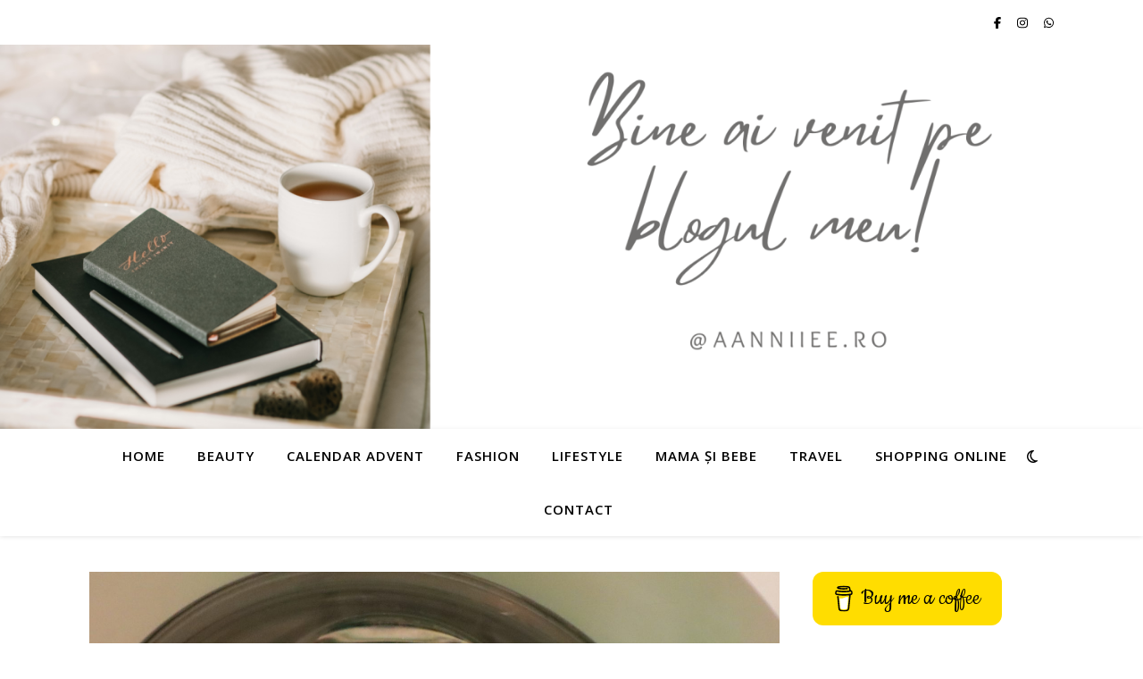

--- FILE ---
content_type: text/html; charset=UTF-8
request_url: https://aanniiee.ro/impresii-testare-campanie-buzzstore-ariel-pods-oxi/
body_size: 25058
content:
<!DOCTYPE html>
<html dir="ltr" lang="ro-RO" prefix="og: https://ogp.me/ns#">
<head>
	<meta charset="UTF-8">
	<meta name="viewport" content="width=device-width, initial-scale=1.0" />
	<link rel="profile" href="https://gmpg.org/xfn/11">

<title>Impresii testare campanie BuzzStore – Ariel Pods Oxi »</title>

		<!-- All in One SEO 4.9.3 - aioseo.com -->
	<meta name="description" content="Trecuse ceva timp de cand participasem ultima data la o campanie de testare BuzzStore asa ca m-am bucurat cand am fost acceptata in campania Ariel." />
	<meta name="robots" content="max-image-preview:large" />
	<meta name="author" content="Ana"/>
	<meta name="keywords" content="#buzzarieloxi,curatenia casei,testare,buzzstore" />
	<link rel="canonical" href="https://aanniiee.ro/impresii-testare-campanie-buzzstore-ariel-pods-oxi/" />
	<meta name="generator" content="All in One SEO (AIOSEO) 4.9.3" />
		<meta property="og:locale" content="ro_RO" />
		<meta property="og:site_name" content="aanniiee.ro" />
		<meta property="og:type" content="article" />
		<meta property="og:title" content="Impresii testare campanie BuzzStore – Ariel Pods Oxi" />
		<meta property="og:description" content="Trecuse ceva timp de cand participasem ultima data la o campanie de testare BuzzStore asa ca m-am bucurat cand am fost acceptata in campania Ariel." />
		<meta property="og:url" content="https://aanniiee.ro/impresii-testare-campanie-buzzstore-ariel-pods-oxi/" />
		<meta property="og:image" content="https://aanniiee.ro/wp-content/uploads/2021/02/9440A3DB-A28B-46F4-B20F-B31771B01208.jpeg" />
		<meta property="og:image:secure_url" content="https://aanniiee.ro/wp-content/uploads/2021/02/9440A3DB-A28B-46F4-B20F-B31771B01208.jpeg" />
		<meta property="og:image:width" content="1600" />
		<meta property="og:image:height" content="1600" />
		<meta property="article:published_time" content="2021-02-03T08:18:41+00:00" />
		<meta property="article:modified_time" content="2024-01-24T22:04:20+00:00" />
		<meta name="twitter:card" content="summary" />
		<meta name="twitter:title" content="Impresii testare campanie BuzzStore – Ariel Pods Oxi" />
		<meta name="twitter:description" content="Trecuse ceva timp de cand participasem ultima data la o campanie de testare BuzzStore asa ca m-am bucurat cand am fost acceptata in campania Ariel." />
		<meta name="twitter:image" content="https://aanniiee.ro/wp-content/uploads/2021/02/9440A3DB-A28B-46F4-B20F-B31771B01208.jpeg" />
		<script type="application/ld+json" class="aioseo-schema">
			{"@context":"https:\/\/schema.org","@graph":[{"@type":"BlogPosting","@id":"https:\/\/aanniiee.ro\/impresii-testare-campanie-buzzstore-ariel-pods-oxi\/#blogposting","name":"Impresii testare campanie BuzzStore \u2013 Ariel Pods Oxi \u00bb","headline":"Impresii testare campanie BuzzStore &#8211; Ariel Pods Oxi","author":{"@id":"https:\/\/aanniiee.ro\/author\/anamariadarla\/#author"},"publisher":{"@id":"https:\/\/aanniiee.ro\/#person"},"image":{"@type":"ImageObject","url":"https:\/\/aanniiee.ro\/wp-content\/uploads\/2021\/02\/9440A3DB-A28B-46F4-B20F-B31771B01208.jpeg","width":1600,"height":1600},"datePublished":"2021-02-03T10:18:41+02:00","dateModified":"2024-01-25T00:04:20+02:00","inLanguage":"ro-RO","commentCount":11,"mainEntityOfPage":{"@id":"https:\/\/aanniiee.ro\/impresii-testare-campanie-buzzstore-ariel-pods-oxi\/#webpage"},"isPartOf":{"@id":"https:\/\/aanniiee.ro\/impresii-testare-campanie-buzzstore-ariel-pods-oxi\/#webpage"},"articleSection":"Buzzstore, Testare, #BuzzArielOxi, curatenia casei, testare"},{"@type":"BreadcrumbList","@id":"https:\/\/aanniiee.ro\/impresii-testare-campanie-buzzstore-ariel-pods-oxi\/#breadcrumblist","itemListElement":[{"@type":"ListItem","@id":"https:\/\/aanniiee.ro#listItem","position":1,"name":"Prima pagin\u0103","item":"https:\/\/aanniiee.ro","nextItem":{"@type":"ListItem","@id":"https:\/\/aanniiee.ro\/category\/testare\/#listItem","name":"Testare"}},{"@type":"ListItem","@id":"https:\/\/aanniiee.ro\/category\/testare\/#listItem","position":2,"name":"Testare","item":"https:\/\/aanniiee.ro\/category\/testare\/","nextItem":{"@type":"ListItem","@id":"https:\/\/aanniiee.ro\/impresii-testare-campanie-buzzstore-ariel-pods-oxi\/#listItem","name":"Impresii testare campanie BuzzStore &#8211; Ariel Pods Oxi"},"previousItem":{"@type":"ListItem","@id":"https:\/\/aanniiee.ro#listItem","name":"Prima pagin\u0103"}},{"@type":"ListItem","@id":"https:\/\/aanniiee.ro\/impresii-testare-campanie-buzzstore-ariel-pods-oxi\/#listItem","position":3,"name":"Impresii testare campanie BuzzStore &#8211; Ariel Pods Oxi","previousItem":{"@type":"ListItem","@id":"https:\/\/aanniiee.ro\/category\/testare\/#listItem","name":"Testare"}}]},{"@type":"Person","@id":"https:\/\/aanniiee.ro\/#person","name":"Ana","image":{"@type":"ImageObject","@id":"https:\/\/aanniiee.ro\/impresii-testare-campanie-buzzstore-ariel-pods-oxi\/#personImage","url":"https:\/\/secure.gravatar.com\/avatar\/c7f1f3c2e9ab22d7d12d1002278218d43b5d64138e2b0493bd91fde6a4aa4292?s=96&d=mm&r=g","width":96,"height":96,"caption":"Ana"}},{"@type":"Person","@id":"https:\/\/aanniiee.ro\/author\/anamariadarla\/#author","url":"https:\/\/aanniiee.ro\/author\/anamariadarla\/","name":"Ana","image":{"@type":"ImageObject","@id":"https:\/\/aanniiee.ro\/impresii-testare-campanie-buzzstore-ariel-pods-oxi\/#authorImage","url":"https:\/\/secure.gravatar.com\/avatar\/c7f1f3c2e9ab22d7d12d1002278218d43b5d64138e2b0493bd91fde6a4aa4292?s=96&d=mm&r=g","width":96,"height":96,"caption":"Ana"}},{"@type":"WebPage","@id":"https:\/\/aanniiee.ro\/impresii-testare-campanie-buzzstore-ariel-pods-oxi\/#webpage","url":"https:\/\/aanniiee.ro\/impresii-testare-campanie-buzzstore-ariel-pods-oxi\/","name":"Impresii testare campanie BuzzStore \u2013 Ariel Pods Oxi \u00bb","description":"Trecuse ceva timp de cand participasem ultima data la o campanie de testare BuzzStore asa ca m-am bucurat cand am fost acceptata in campania Ariel.","inLanguage":"ro-RO","isPartOf":{"@id":"https:\/\/aanniiee.ro\/#website"},"breadcrumb":{"@id":"https:\/\/aanniiee.ro\/impresii-testare-campanie-buzzstore-ariel-pods-oxi\/#breadcrumblist"},"author":{"@id":"https:\/\/aanniiee.ro\/author\/anamariadarla\/#author"},"creator":{"@id":"https:\/\/aanniiee.ro\/author\/anamariadarla\/#author"},"image":{"@type":"ImageObject","url":"https:\/\/aanniiee.ro\/wp-content\/uploads\/2021\/02\/9440A3DB-A28B-46F4-B20F-B31771B01208.jpeg","@id":"https:\/\/aanniiee.ro\/impresii-testare-campanie-buzzstore-ariel-pods-oxi\/#mainImage","width":1600,"height":1600},"primaryImageOfPage":{"@id":"https:\/\/aanniiee.ro\/impresii-testare-campanie-buzzstore-ariel-pods-oxi\/#mainImage"},"datePublished":"2021-02-03T10:18:41+02:00","dateModified":"2024-01-25T00:04:20+02:00"},{"@type":"WebSite","@id":"https:\/\/aanniiee.ro\/#website","url":"https:\/\/aanniiee.ro\/","name":"aanniiee.ro","description":"Beauty, fashion & lifestyle","inLanguage":"ro-RO","publisher":{"@id":"https:\/\/aanniiee.ro\/#person"}}]}
		</script>
		<!-- All in One SEO -->

<link rel='dns-prefetch' href='//www.googletagmanager.com' />
<link rel='dns-prefetch' href='//fonts.googleapis.com' />
<link rel="alternate" type="application/rss+xml" title="aanniiee.ro &raquo; Flux" href="https://aanniiee.ro/feed/" />
<link rel="alternate" type="application/rss+xml" title="aanniiee.ro &raquo; Flux comentarii" href="https://aanniiee.ro/comments/feed/" />
<link rel="alternate" type="application/rss+xml" title="Flux comentarii aanniiee.ro &raquo; Impresii testare campanie BuzzStore &#8211; Ariel Pods Oxi" href="https://aanniiee.ro/impresii-testare-campanie-buzzstore-ariel-pods-oxi/feed/" />
<link rel="alternate" title="oEmbed (JSON)" type="application/json+oembed" href="https://aanniiee.ro/wp-json/oembed/1.0/embed?url=https%3A%2F%2Faanniiee.ro%2Fimpresii-testare-campanie-buzzstore-ariel-pods-oxi%2F" />
<link rel="alternate" title="oEmbed (XML)" type="text/xml+oembed" href="https://aanniiee.ro/wp-json/oembed/1.0/embed?url=https%3A%2F%2Faanniiee.ro%2Fimpresii-testare-campanie-buzzstore-ariel-pods-oxi%2F&#038;format=xml" />
<style id='wp-img-auto-sizes-contain-inline-css' type='text/css'>
img:is([sizes=auto i],[sizes^="auto," i]){contain-intrinsic-size:3000px 1500px}
/*# sourceURL=wp-img-auto-sizes-contain-inline-css */
</style>
<style id='wp-emoji-styles-inline-css' type='text/css'>

	img.wp-smiley, img.emoji {
		display: inline !important;
		border: none !important;
		box-shadow: none !important;
		height: 1em !important;
		width: 1em !important;
		margin: 0 0.07em !important;
		vertical-align: -0.1em !important;
		background: none !important;
		padding: 0 !important;
	}
/*# sourceURL=wp-emoji-styles-inline-css */
</style>
<style id='wp-block-library-inline-css' type='text/css'>
:root{--wp-block-synced-color:#7a00df;--wp-block-synced-color--rgb:122,0,223;--wp-bound-block-color:var(--wp-block-synced-color);--wp-editor-canvas-background:#ddd;--wp-admin-theme-color:#007cba;--wp-admin-theme-color--rgb:0,124,186;--wp-admin-theme-color-darker-10:#006ba1;--wp-admin-theme-color-darker-10--rgb:0,107,160.5;--wp-admin-theme-color-darker-20:#005a87;--wp-admin-theme-color-darker-20--rgb:0,90,135;--wp-admin-border-width-focus:2px}@media (min-resolution:192dpi){:root{--wp-admin-border-width-focus:1.5px}}.wp-element-button{cursor:pointer}:root .has-very-light-gray-background-color{background-color:#eee}:root .has-very-dark-gray-background-color{background-color:#313131}:root .has-very-light-gray-color{color:#eee}:root .has-very-dark-gray-color{color:#313131}:root .has-vivid-green-cyan-to-vivid-cyan-blue-gradient-background{background:linear-gradient(135deg,#00d084,#0693e3)}:root .has-purple-crush-gradient-background{background:linear-gradient(135deg,#34e2e4,#4721fb 50%,#ab1dfe)}:root .has-hazy-dawn-gradient-background{background:linear-gradient(135deg,#faaca8,#dad0ec)}:root .has-subdued-olive-gradient-background{background:linear-gradient(135deg,#fafae1,#67a671)}:root .has-atomic-cream-gradient-background{background:linear-gradient(135deg,#fdd79a,#004a59)}:root .has-nightshade-gradient-background{background:linear-gradient(135deg,#330968,#31cdcf)}:root .has-midnight-gradient-background{background:linear-gradient(135deg,#020381,#2874fc)}:root{--wp--preset--font-size--normal:16px;--wp--preset--font-size--huge:42px}.has-regular-font-size{font-size:1em}.has-larger-font-size{font-size:2.625em}.has-normal-font-size{font-size:var(--wp--preset--font-size--normal)}.has-huge-font-size{font-size:var(--wp--preset--font-size--huge)}.has-text-align-center{text-align:center}.has-text-align-left{text-align:left}.has-text-align-right{text-align:right}.has-fit-text{white-space:nowrap!important}#end-resizable-editor-section{display:none}.aligncenter{clear:both}.items-justified-left{justify-content:flex-start}.items-justified-center{justify-content:center}.items-justified-right{justify-content:flex-end}.items-justified-space-between{justify-content:space-between}.screen-reader-text{border:0;clip-path:inset(50%);height:1px;margin:-1px;overflow:hidden;padding:0;position:absolute;width:1px;word-wrap:normal!important}.screen-reader-text:focus{background-color:#ddd;clip-path:none;color:#444;display:block;font-size:1em;height:auto;left:5px;line-height:normal;padding:15px 23px 14px;text-decoration:none;top:5px;width:auto;z-index:100000}html :where(.has-border-color){border-style:solid}html :where([style*=border-top-color]){border-top-style:solid}html :where([style*=border-right-color]){border-right-style:solid}html :where([style*=border-bottom-color]){border-bottom-style:solid}html :where([style*=border-left-color]){border-left-style:solid}html :where([style*=border-width]){border-style:solid}html :where([style*=border-top-width]){border-top-style:solid}html :where([style*=border-right-width]){border-right-style:solid}html :where([style*=border-bottom-width]){border-bottom-style:solid}html :where([style*=border-left-width]){border-left-style:solid}html :where(img[class*=wp-image-]){height:auto;max-width:100%}:where(figure){margin:0 0 1em}html :where(.is-position-sticky){--wp-admin--admin-bar--position-offset:var(--wp-admin--admin-bar--height,0px)}@media screen and (max-width:600px){html :where(.is-position-sticky){--wp-admin--admin-bar--position-offset:0px}}

/*# sourceURL=wp-block-library-inline-css */
</style><style id='wp-block-button-inline-css' type='text/css'>
.wp-block-button__link{align-content:center;box-sizing:border-box;cursor:pointer;display:inline-block;height:100%;text-align:center;word-break:break-word}.wp-block-button__link.aligncenter{text-align:center}.wp-block-button__link.alignright{text-align:right}:where(.wp-block-button__link){border-radius:9999px;box-shadow:none;padding:calc(.667em + 2px) calc(1.333em + 2px);text-decoration:none}.wp-block-button[style*=text-decoration] .wp-block-button__link{text-decoration:inherit}.wp-block-buttons>.wp-block-button.has-custom-width{max-width:none}.wp-block-buttons>.wp-block-button.has-custom-width .wp-block-button__link{width:100%}.wp-block-buttons>.wp-block-button.has-custom-font-size .wp-block-button__link{font-size:inherit}.wp-block-buttons>.wp-block-button.wp-block-button__width-25{width:calc(25% - var(--wp--style--block-gap, .5em)*.75)}.wp-block-buttons>.wp-block-button.wp-block-button__width-50{width:calc(50% - var(--wp--style--block-gap, .5em)*.5)}.wp-block-buttons>.wp-block-button.wp-block-button__width-75{width:calc(75% - var(--wp--style--block-gap, .5em)*.25)}.wp-block-buttons>.wp-block-button.wp-block-button__width-100{flex-basis:100%;width:100%}.wp-block-buttons.is-vertical>.wp-block-button.wp-block-button__width-25{width:25%}.wp-block-buttons.is-vertical>.wp-block-button.wp-block-button__width-50{width:50%}.wp-block-buttons.is-vertical>.wp-block-button.wp-block-button__width-75{width:75%}.wp-block-button.is-style-squared,.wp-block-button__link.wp-block-button.is-style-squared{border-radius:0}.wp-block-button.no-border-radius,.wp-block-button__link.no-border-radius{border-radius:0!important}:root :where(.wp-block-button .wp-block-button__link.is-style-outline),:root :where(.wp-block-button.is-style-outline>.wp-block-button__link){border:2px solid;padding:.667em 1.333em}:root :where(.wp-block-button .wp-block-button__link.is-style-outline:not(.has-text-color)),:root :where(.wp-block-button.is-style-outline>.wp-block-button__link:not(.has-text-color)){color:currentColor}:root :where(.wp-block-button .wp-block-button__link.is-style-outline:not(.has-background)),:root :where(.wp-block-button.is-style-outline>.wp-block-button__link:not(.has-background)){background-color:initial;background-image:none}
/*# sourceURL=https://aanniiee.ro/wp-includes/blocks/button/style.min.css */
</style>
<style id='wp-block-heading-inline-css' type='text/css'>
h1:where(.wp-block-heading).has-background,h2:where(.wp-block-heading).has-background,h3:where(.wp-block-heading).has-background,h4:where(.wp-block-heading).has-background,h5:where(.wp-block-heading).has-background,h6:where(.wp-block-heading).has-background{padding:1.25em 2.375em}h1.has-text-align-left[style*=writing-mode]:where([style*=vertical-lr]),h1.has-text-align-right[style*=writing-mode]:where([style*=vertical-rl]),h2.has-text-align-left[style*=writing-mode]:where([style*=vertical-lr]),h2.has-text-align-right[style*=writing-mode]:where([style*=vertical-rl]),h3.has-text-align-left[style*=writing-mode]:where([style*=vertical-lr]),h3.has-text-align-right[style*=writing-mode]:where([style*=vertical-rl]),h4.has-text-align-left[style*=writing-mode]:where([style*=vertical-lr]),h4.has-text-align-right[style*=writing-mode]:where([style*=vertical-rl]),h5.has-text-align-left[style*=writing-mode]:where([style*=vertical-lr]),h5.has-text-align-right[style*=writing-mode]:where([style*=vertical-rl]),h6.has-text-align-left[style*=writing-mode]:where([style*=vertical-lr]),h6.has-text-align-right[style*=writing-mode]:where([style*=vertical-rl]){rotate:180deg}
/*# sourceURL=https://aanniiee.ro/wp-includes/blocks/heading/style.min.css */
</style>
<style id='wp-block-image-inline-css' type='text/css'>
.wp-block-image>a,.wp-block-image>figure>a{display:inline-block}.wp-block-image img{box-sizing:border-box;height:auto;max-width:100%;vertical-align:bottom}@media not (prefers-reduced-motion){.wp-block-image img.hide{visibility:hidden}.wp-block-image img.show{animation:show-content-image .4s}}.wp-block-image[style*=border-radius] img,.wp-block-image[style*=border-radius]>a{border-radius:inherit}.wp-block-image.has-custom-border img{box-sizing:border-box}.wp-block-image.aligncenter{text-align:center}.wp-block-image.alignfull>a,.wp-block-image.alignwide>a{width:100%}.wp-block-image.alignfull img,.wp-block-image.alignwide img{height:auto;width:100%}.wp-block-image .aligncenter,.wp-block-image .alignleft,.wp-block-image .alignright,.wp-block-image.aligncenter,.wp-block-image.alignleft,.wp-block-image.alignright{display:table}.wp-block-image .aligncenter>figcaption,.wp-block-image .alignleft>figcaption,.wp-block-image .alignright>figcaption,.wp-block-image.aligncenter>figcaption,.wp-block-image.alignleft>figcaption,.wp-block-image.alignright>figcaption{caption-side:bottom;display:table-caption}.wp-block-image .alignleft{float:left;margin:.5em 1em .5em 0}.wp-block-image .alignright{float:right;margin:.5em 0 .5em 1em}.wp-block-image .aligncenter{margin-left:auto;margin-right:auto}.wp-block-image :where(figcaption){margin-bottom:1em;margin-top:.5em}.wp-block-image.is-style-circle-mask img{border-radius:9999px}@supports ((-webkit-mask-image:none) or (mask-image:none)) or (-webkit-mask-image:none){.wp-block-image.is-style-circle-mask img{border-radius:0;-webkit-mask-image:url('data:image/svg+xml;utf8,<svg viewBox="0 0 100 100" xmlns="http://www.w3.org/2000/svg"><circle cx="50" cy="50" r="50"/></svg>');mask-image:url('data:image/svg+xml;utf8,<svg viewBox="0 0 100 100" xmlns="http://www.w3.org/2000/svg"><circle cx="50" cy="50" r="50"/></svg>');mask-mode:alpha;-webkit-mask-position:center;mask-position:center;-webkit-mask-repeat:no-repeat;mask-repeat:no-repeat;-webkit-mask-size:contain;mask-size:contain}}:root :where(.wp-block-image.is-style-rounded img,.wp-block-image .is-style-rounded img){border-radius:9999px}.wp-block-image figure{margin:0}.wp-lightbox-container{display:flex;flex-direction:column;position:relative}.wp-lightbox-container img{cursor:zoom-in}.wp-lightbox-container img:hover+button{opacity:1}.wp-lightbox-container button{align-items:center;backdrop-filter:blur(16px) saturate(180%);background-color:#5a5a5a40;border:none;border-radius:4px;cursor:zoom-in;display:flex;height:20px;justify-content:center;opacity:0;padding:0;position:absolute;right:16px;text-align:center;top:16px;width:20px;z-index:100}@media not (prefers-reduced-motion){.wp-lightbox-container button{transition:opacity .2s ease}}.wp-lightbox-container button:focus-visible{outline:3px auto #5a5a5a40;outline:3px auto -webkit-focus-ring-color;outline-offset:3px}.wp-lightbox-container button:hover{cursor:pointer;opacity:1}.wp-lightbox-container button:focus{opacity:1}.wp-lightbox-container button:focus,.wp-lightbox-container button:hover,.wp-lightbox-container button:not(:hover):not(:active):not(.has-background){background-color:#5a5a5a40;border:none}.wp-lightbox-overlay{box-sizing:border-box;cursor:zoom-out;height:100vh;left:0;overflow:hidden;position:fixed;top:0;visibility:hidden;width:100%;z-index:100000}.wp-lightbox-overlay .close-button{align-items:center;cursor:pointer;display:flex;justify-content:center;min-height:40px;min-width:40px;padding:0;position:absolute;right:calc(env(safe-area-inset-right) + 16px);top:calc(env(safe-area-inset-top) + 16px);z-index:5000000}.wp-lightbox-overlay .close-button:focus,.wp-lightbox-overlay .close-button:hover,.wp-lightbox-overlay .close-button:not(:hover):not(:active):not(.has-background){background:none;border:none}.wp-lightbox-overlay .lightbox-image-container{height:var(--wp--lightbox-container-height);left:50%;overflow:hidden;position:absolute;top:50%;transform:translate(-50%,-50%);transform-origin:top left;width:var(--wp--lightbox-container-width);z-index:9999999999}.wp-lightbox-overlay .wp-block-image{align-items:center;box-sizing:border-box;display:flex;height:100%;justify-content:center;margin:0;position:relative;transform-origin:0 0;width:100%;z-index:3000000}.wp-lightbox-overlay .wp-block-image img{height:var(--wp--lightbox-image-height);min-height:var(--wp--lightbox-image-height);min-width:var(--wp--lightbox-image-width);width:var(--wp--lightbox-image-width)}.wp-lightbox-overlay .wp-block-image figcaption{display:none}.wp-lightbox-overlay button{background:none;border:none}.wp-lightbox-overlay .scrim{background-color:#fff;height:100%;opacity:.9;position:absolute;width:100%;z-index:2000000}.wp-lightbox-overlay.active{visibility:visible}@media not (prefers-reduced-motion){.wp-lightbox-overlay.active{animation:turn-on-visibility .25s both}.wp-lightbox-overlay.active img{animation:turn-on-visibility .35s both}.wp-lightbox-overlay.show-closing-animation:not(.active){animation:turn-off-visibility .35s both}.wp-lightbox-overlay.show-closing-animation:not(.active) img{animation:turn-off-visibility .25s both}.wp-lightbox-overlay.zoom.active{animation:none;opacity:1;visibility:visible}.wp-lightbox-overlay.zoom.active .lightbox-image-container{animation:lightbox-zoom-in .4s}.wp-lightbox-overlay.zoom.active .lightbox-image-container img{animation:none}.wp-lightbox-overlay.zoom.active .scrim{animation:turn-on-visibility .4s forwards}.wp-lightbox-overlay.zoom.show-closing-animation:not(.active){animation:none}.wp-lightbox-overlay.zoom.show-closing-animation:not(.active) .lightbox-image-container{animation:lightbox-zoom-out .4s}.wp-lightbox-overlay.zoom.show-closing-animation:not(.active) .lightbox-image-container img{animation:none}.wp-lightbox-overlay.zoom.show-closing-animation:not(.active) .scrim{animation:turn-off-visibility .4s forwards}}@keyframes show-content-image{0%{visibility:hidden}99%{visibility:hidden}to{visibility:visible}}@keyframes turn-on-visibility{0%{opacity:0}to{opacity:1}}@keyframes turn-off-visibility{0%{opacity:1;visibility:visible}99%{opacity:0;visibility:visible}to{opacity:0;visibility:hidden}}@keyframes lightbox-zoom-in{0%{transform:translate(calc((-100vw + var(--wp--lightbox-scrollbar-width))/2 + var(--wp--lightbox-initial-left-position)),calc(-50vh + var(--wp--lightbox-initial-top-position))) scale(var(--wp--lightbox-scale))}to{transform:translate(-50%,-50%) scale(1)}}@keyframes lightbox-zoom-out{0%{transform:translate(-50%,-50%) scale(1);visibility:visible}99%{visibility:visible}to{transform:translate(calc((-100vw + var(--wp--lightbox-scrollbar-width))/2 + var(--wp--lightbox-initial-left-position)),calc(-50vh + var(--wp--lightbox-initial-top-position))) scale(var(--wp--lightbox-scale));visibility:hidden}}
/*# sourceURL=https://aanniiee.ro/wp-includes/blocks/image/style.min.css */
</style>
<style id='wp-block-list-inline-css' type='text/css'>
ol,ul{box-sizing:border-box}:root :where(.wp-block-list.has-background){padding:1.25em 2.375em}
/*# sourceURL=https://aanniiee.ro/wp-includes/blocks/list/style.min.css */
</style>
<style id='wp-block-buttons-inline-css' type='text/css'>
.wp-block-buttons{box-sizing:border-box}.wp-block-buttons.is-vertical{flex-direction:column}.wp-block-buttons.is-vertical>.wp-block-button:last-child{margin-bottom:0}.wp-block-buttons>.wp-block-button{display:inline-block;margin:0}.wp-block-buttons.is-content-justification-left{justify-content:flex-start}.wp-block-buttons.is-content-justification-left.is-vertical{align-items:flex-start}.wp-block-buttons.is-content-justification-center{justify-content:center}.wp-block-buttons.is-content-justification-center.is-vertical{align-items:center}.wp-block-buttons.is-content-justification-right{justify-content:flex-end}.wp-block-buttons.is-content-justification-right.is-vertical{align-items:flex-end}.wp-block-buttons.is-content-justification-space-between{justify-content:space-between}.wp-block-buttons.aligncenter{text-align:center}.wp-block-buttons:not(.is-content-justification-space-between,.is-content-justification-right,.is-content-justification-left,.is-content-justification-center) .wp-block-button.aligncenter{margin-left:auto;margin-right:auto;width:100%}.wp-block-buttons[style*=text-decoration] .wp-block-button,.wp-block-buttons[style*=text-decoration] .wp-block-button__link{text-decoration:inherit}.wp-block-buttons.has-custom-font-size .wp-block-button__link{font-size:inherit}.wp-block-buttons .wp-block-button__link{width:100%}.wp-block-button.aligncenter{text-align:center}
/*# sourceURL=https://aanniiee.ro/wp-includes/blocks/buttons/style.min.css */
</style>
<style id='wp-block-paragraph-inline-css' type='text/css'>
.is-small-text{font-size:.875em}.is-regular-text{font-size:1em}.is-large-text{font-size:2.25em}.is-larger-text{font-size:3em}.has-drop-cap:not(:focus):first-letter{float:left;font-size:8.4em;font-style:normal;font-weight:100;line-height:.68;margin:.05em .1em 0 0;text-transform:uppercase}body.rtl .has-drop-cap:not(:focus):first-letter{float:none;margin-left:.1em}p.has-drop-cap.has-background{overflow:hidden}:root :where(p.has-background){padding:1.25em 2.375em}:where(p.has-text-color:not(.has-link-color)) a{color:inherit}p.has-text-align-left[style*="writing-mode:vertical-lr"],p.has-text-align-right[style*="writing-mode:vertical-rl"]{rotate:180deg}
/*# sourceURL=https://aanniiee.ro/wp-includes/blocks/paragraph/style.min.css */
</style>
<style id='wp-block-social-links-inline-css' type='text/css'>
.wp-block-social-links{background:none;box-sizing:border-box;margin-left:0;padding-left:0;padding-right:0;text-indent:0}.wp-block-social-links .wp-social-link a,.wp-block-social-links .wp-social-link a:hover{border-bottom:0;box-shadow:none;text-decoration:none}.wp-block-social-links .wp-social-link svg{height:1em;width:1em}.wp-block-social-links .wp-social-link span:not(.screen-reader-text){font-size:.65em;margin-left:.5em;margin-right:.5em}.wp-block-social-links.has-small-icon-size{font-size:16px}.wp-block-social-links,.wp-block-social-links.has-normal-icon-size{font-size:24px}.wp-block-social-links.has-large-icon-size{font-size:36px}.wp-block-social-links.has-huge-icon-size{font-size:48px}.wp-block-social-links.aligncenter{display:flex;justify-content:center}.wp-block-social-links.alignright{justify-content:flex-end}.wp-block-social-link{border-radius:9999px;display:block}@media not (prefers-reduced-motion){.wp-block-social-link{transition:transform .1s ease}}.wp-block-social-link{height:auto}.wp-block-social-link a{align-items:center;display:flex;line-height:0}.wp-block-social-link:hover{transform:scale(1.1)}.wp-block-social-links .wp-block-social-link.wp-social-link{display:inline-block;margin:0;padding:0}.wp-block-social-links .wp-block-social-link.wp-social-link .wp-block-social-link-anchor,.wp-block-social-links .wp-block-social-link.wp-social-link .wp-block-social-link-anchor svg,.wp-block-social-links .wp-block-social-link.wp-social-link .wp-block-social-link-anchor:active,.wp-block-social-links .wp-block-social-link.wp-social-link .wp-block-social-link-anchor:hover,.wp-block-social-links .wp-block-social-link.wp-social-link .wp-block-social-link-anchor:visited{color:currentColor;fill:currentColor}:where(.wp-block-social-links:not(.is-style-logos-only)) .wp-social-link{background-color:#f0f0f0;color:#444}:where(.wp-block-social-links:not(.is-style-logos-only)) .wp-social-link-amazon{background-color:#f90;color:#fff}:where(.wp-block-social-links:not(.is-style-logos-only)) .wp-social-link-bandcamp{background-color:#1ea0c3;color:#fff}:where(.wp-block-social-links:not(.is-style-logos-only)) .wp-social-link-behance{background-color:#0757fe;color:#fff}:where(.wp-block-social-links:not(.is-style-logos-only)) .wp-social-link-bluesky{background-color:#0a7aff;color:#fff}:where(.wp-block-social-links:not(.is-style-logos-only)) .wp-social-link-codepen{background-color:#1e1f26;color:#fff}:where(.wp-block-social-links:not(.is-style-logos-only)) .wp-social-link-deviantart{background-color:#02e49b;color:#fff}:where(.wp-block-social-links:not(.is-style-logos-only)) .wp-social-link-discord{background-color:#5865f2;color:#fff}:where(.wp-block-social-links:not(.is-style-logos-only)) .wp-social-link-dribbble{background-color:#e94c89;color:#fff}:where(.wp-block-social-links:not(.is-style-logos-only)) .wp-social-link-dropbox{background-color:#4280ff;color:#fff}:where(.wp-block-social-links:not(.is-style-logos-only)) .wp-social-link-etsy{background-color:#f45800;color:#fff}:where(.wp-block-social-links:not(.is-style-logos-only)) .wp-social-link-facebook{background-color:#0866ff;color:#fff}:where(.wp-block-social-links:not(.is-style-logos-only)) .wp-social-link-fivehundredpx{background-color:#000;color:#fff}:where(.wp-block-social-links:not(.is-style-logos-only)) .wp-social-link-flickr{background-color:#0461dd;color:#fff}:where(.wp-block-social-links:not(.is-style-logos-only)) .wp-social-link-foursquare{background-color:#e65678;color:#fff}:where(.wp-block-social-links:not(.is-style-logos-only)) .wp-social-link-github{background-color:#24292d;color:#fff}:where(.wp-block-social-links:not(.is-style-logos-only)) .wp-social-link-goodreads{background-color:#eceadd;color:#382110}:where(.wp-block-social-links:not(.is-style-logos-only)) .wp-social-link-google{background-color:#ea4434;color:#fff}:where(.wp-block-social-links:not(.is-style-logos-only)) .wp-social-link-gravatar{background-color:#1d4fc4;color:#fff}:where(.wp-block-social-links:not(.is-style-logos-only)) .wp-social-link-instagram{background-color:#f00075;color:#fff}:where(.wp-block-social-links:not(.is-style-logos-only)) .wp-social-link-lastfm{background-color:#e21b24;color:#fff}:where(.wp-block-social-links:not(.is-style-logos-only)) .wp-social-link-linkedin{background-color:#0d66c2;color:#fff}:where(.wp-block-social-links:not(.is-style-logos-only)) .wp-social-link-mastodon{background-color:#3288d4;color:#fff}:where(.wp-block-social-links:not(.is-style-logos-only)) .wp-social-link-medium{background-color:#000;color:#fff}:where(.wp-block-social-links:not(.is-style-logos-only)) .wp-social-link-meetup{background-color:#f6405f;color:#fff}:where(.wp-block-social-links:not(.is-style-logos-only)) .wp-social-link-patreon{background-color:#000;color:#fff}:where(.wp-block-social-links:not(.is-style-logos-only)) .wp-social-link-pinterest{background-color:#e60122;color:#fff}:where(.wp-block-social-links:not(.is-style-logos-only)) .wp-social-link-pocket{background-color:#ef4155;color:#fff}:where(.wp-block-social-links:not(.is-style-logos-only)) .wp-social-link-reddit{background-color:#ff4500;color:#fff}:where(.wp-block-social-links:not(.is-style-logos-only)) .wp-social-link-skype{background-color:#0478d7;color:#fff}:where(.wp-block-social-links:not(.is-style-logos-only)) .wp-social-link-snapchat{background-color:#fefc00;color:#fff;stroke:#000}:where(.wp-block-social-links:not(.is-style-logos-only)) .wp-social-link-soundcloud{background-color:#ff5600;color:#fff}:where(.wp-block-social-links:not(.is-style-logos-only)) .wp-social-link-spotify{background-color:#1bd760;color:#fff}:where(.wp-block-social-links:not(.is-style-logos-only)) .wp-social-link-telegram{background-color:#2aabee;color:#fff}:where(.wp-block-social-links:not(.is-style-logos-only)) .wp-social-link-threads{background-color:#000;color:#fff}:where(.wp-block-social-links:not(.is-style-logos-only)) .wp-social-link-tiktok{background-color:#000;color:#fff}:where(.wp-block-social-links:not(.is-style-logos-only)) .wp-social-link-tumblr{background-color:#011835;color:#fff}:where(.wp-block-social-links:not(.is-style-logos-only)) .wp-social-link-twitch{background-color:#6440a4;color:#fff}:where(.wp-block-social-links:not(.is-style-logos-only)) .wp-social-link-twitter{background-color:#1da1f2;color:#fff}:where(.wp-block-social-links:not(.is-style-logos-only)) .wp-social-link-vimeo{background-color:#1eb7ea;color:#fff}:where(.wp-block-social-links:not(.is-style-logos-only)) .wp-social-link-vk{background-color:#4680c2;color:#fff}:where(.wp-block-social-links:not(.is-style-logos-only)) .wp-social-link-wordpress{background-color:#3499cd;color:#fff}:where(.wp-block-social-links:not(.is-style-logos-only)) .wp-social-link-whatsapp{background-color:#25d366;color:#fff}:where(.wp-block-social-links:not(.is-style-logos-only)) .wp-social-link-x{background-color:#000;color:#fff}:where(.wp-block-social-links:not(.is-style-logos-only)) .wp-social-link-yelp{background-color:#d32422;color:#fff}:where(.wp-block-social-links:not(.is-style-logos-only)) .wp-social-link-youtube{background-color:red;color:#fff}:where(.wp-block-social-links.is-style-logos-only) .wp-social-link{background:none}:where(.wp-block-social-links.is-style-logos-only) .wp-social-link svg{height:1.25em;width:1.25em}:where(.wp-block-social-links.is-style-logos-only) .wp-social-link-amazon{color:#f90}:where(.wp-block-social-links.is-style-logos-only) .wp-social-link-bandcamp{color:#1ea0c3}:where(.wp-block-social-links.is-style-logos-only) .wp-social-link-behance{color:#0757fe}:where(.wp-block-social-links.is-style-logos-only) .wp-social-link-bluesky{color:#0a7aff}:where(.wp-block-social-links.is-style-logos-only) .wp-social-link-codepen{color:#1e1f26}:where(.wp-block-social-links.is-style-logos-only) .wp-social-link-deviantart{color:#02e49b}:where(.wp-block-social-links.is-style-logos-only) .wp-social-link-discord{color:#5865f2}:where(.wp-block-social-links.is-style-logos-only) .wp-social-link-dribbble{color:#e94c89}:where(.wp-block-social-links.is-style-logos-only) .wp-social-link-dropbox{color:#4280ff}:where(.wp-block-social-links.is-style-logos-only) .wp-social-link-etsy{color:#f45800}:where(.wp-block-social-links.is-style-logos-only) .wp-social-link-facebook{color:#0866ff}:where(.wp-block-social-links.is-style-logos-only) .wp-social-link-fivehundredpx{color:#000}:where(.wp-block-social-links.is-style-logos-only) .wp-social-link-flickr{color:#0461dd}:where(.wp-block-social-links.is-style-logos-only) .wp-social-link-foursquare{color:#e65678}:where(.wp-block-social-links.is-style-logos-only) .wp-social-link-github{color:#24292d}:where(.wp-block-social-links.is-style-logos-only) .wp-social-link-goodreads{color:#382110}:where(.wp-block-social-links.is-style-logos-only) .wp-social-link-google{color:#ea4434}:where(.wp-block-social-links.is-style-logos-only) .wp-social-link-gravatar{color:#1d4fc4}:where(.wp-block-social-links.is-style-logos-only) .wp-social-link-instagram{color:#f00075}:where(.wp-block-social-links.is-style-logos-only) .wp-social-link-lastfm{color:#e21b24}:where(.wp-block-social-links.is-style-logos-only) .wp-social-link-linkedin{color:#0d66c2}:where(.wp-block-social-links.is-style-logos-only) .wp-social-link-mastodon{color:#3288d4}:where(.wp-block-social-links.is-style-logos-only) .wp-social-link-medium{color:#000}:where(.wp-block-social-links.is-style-logos-only) .wp-social-link-meetup{color:#f6405f}:where(.wp-block-social-links.is-style-logos-only) .wp-social-link-patreon{color:#000}:where(.wp-block-social-links.is-style-logos-only) .wp-social-link-pinterest{color:#e60122}:where(.wp-block-social-links.is-style-logos-only) .wp-social-link-pocket{color:#ef4155}:where(.wp-block-social-links.is-style-logos-only) .wp-social-link-reddit{color:#ff4500}:where(.wp-block-social-links.is-style-logos-only) .wp-social-link-skype{color:#0478d7}:where(.wp-block-social-links.is-style-logos-only) .wp-social-link-snapchat{color:#fff;stroke:#000}:where(.wp-block-social-links.is-style-logos-only) .wp-social-link-soundcloud{color:#ff5600}:where(.wp-block-social-links.is-style-logos-only) .wp-social-link-spotify{color:#1bd760}:where(.wp-block-social-links.is-style-logos-only) .wp-social-link-telegram{color:#2aabee}:where(.wp-block-social-links.is-style-logos-only) .wp-social-link-threads{color:#000}:where(.wp-block-social-links.is-style-logos-only) .wp-social-link-tiktok{color:#000}:where(.wp-block-social-links.is-style-logos-only) .wp-social-link-tumblr{color:#011835}:where(.wp-block-social-links.is-style-logos-only) .wp-social-link-twitch{color:#6440a4}:where(.wp-block-social-links.is-style-logos-only) .wp-social-link-twitter{color:#1da1f2}:where(.wp-block-social-links.is-style-logos-only) .wp-social-link-vimeo{color:#1eb7ea}:where(.wp-block-social-links.is-style-logos-only) .wp-social-link-vk{color:#4680c2}:where(.wp-block-social-links.is-style-logos-only) .wp-social-link-whatsapp{color:#25d366}:where(.wp-block-social-links.is-style-logos-only) .wp-social-link-wordpress{color:#3499cd}:where(.wp-block-social-links.is-style-logos-only) .wp-social-link-x{color:#000}:where(.wp-block-social-links.is-style-logos-only) .wp-social-link-yelp{color:#d32422}:where(.wp-block-social-links.is-style-logos-only) .wp-social-link-youtube{color:red}.wp-block-social-links.is-style-pill-shape .wp-social-link{width:auto}:root :where(.wp-block-social-links .wp-social-link a){padding:.25em}:root :where(.wp-block-social-links.is-style-logos-only .wp-social-link a){padding:0}:root :where(.wp-block-social-links.is-style-pill-shape .wp-social-link a){padding-left:.6666666667em;padding-right:.6666666667em}.wp-block-social-links:not(.has-icon-color):not(.has-icon-background-color) .wp-social-link-snapchat .wp-block-social-link-label{color:#000}
/*# sourceURL=https://aanniiee.ro/wp-includes/blocks/social-links/style.min.css */
</style>
<style id='global-styles-inline-css' type='text/css'>
:root{--wp--preset--aspect-ratio--square: 1;--wp--preset--aspect-ratio--4-3: 4/3;--wp--preset--aspect-ratio--3-4: 3/4;--wp--preset--aspect-ratio--3-2: 3/2;--wp--preset--aspect-ratio--2-3: 2/3;--wp--preset--aspect-ratio--16-9: 16/9;--wp--preset--aspect-ratio--9-16: 9/16;--wp--preset--color--black: #000000;--wp--preset--color--cyan-bluish-gray: #abb8c3;--wp--preset--color--white: #ffffff;--wp--preset--color--pale-pink: #f78da7;--wp--preset--color--vivid-red: #cf2e2e;--wp--preset--color--luminous-vivid-orange: #ff6900;--wp--preset--color--luminous-vivid-amber: #fcb900;--wp--preset--color--light-green-cyan: #7bdcb5;--wp--preset--color--vivid-green-cyan: #00d084;--wp--preset--color--pale-cyan-blue: #8ed1fc;--wp--preset--color--vivid-cyan-blue: #0693e3;--wp--preset--color--vivid-purple: #9b51e0;--wp--preset--gradient--vivid-cyan-blue-to-vivid-purple: linear-gradient(135deg,rgb(6,147,227) 0%,rgb(155,81,224) 100%);--wp--preset--gradient--light-green-cyan-to-vivid-green-cyan: linear-gradient(135deg,rgb(122,220,180) 0%,rgb(0,208,130) 100%);--wp--preset--gradient--luminous-vivid-amber-to-luminous-vivid-orange: linear-gradient(135deg,rgb(252,185,0) 0%,rgb(255,105,0) 100%);--wp--preset--gradient--luminous-vivid-orange-to-vivid-red: linear-gradient(135deg,rgb(255,105,0) 0%,rgb(207,46,46) 100%);--wp--preset--gradient--very-light-gray-to-cyan-bluish-gray: linear-gradient(135deg,rgb(238,238,238) 0%,rgb(169,184,195) 100%);--wp--preset--gradient--cool-to-warm-spectrum: linear-gradient(135deg,rgb(74,234,220) 0%,rgb(151,120,209) 20%,rgb(207,42,186) 40%,rgb(238,44,130) 60%,rgb(251,105,98) 80%,rgb(254,248,76) 100%);--wp--preset--gradient--blush-light-purple: linear-gradient(135deg,rgb(255,206,236) 0%,rgb(152,150,240) 100%);--wp--preset--gradient--blush-bordeaux: linear-gradient(135deg,rgb(254,205,165) 0%,rgb(254,45,45) 50%,rgb(107,0,62) 100%);--wp--preset--gradient--luminous-dusk: linear-gradient(135deg,rgb(255,203,112) 0%,rgb(199,81,192) 50%,rgb(65,88,208) 100%);--wp--preset--gradient--pale-ocean: linear-gradient(135deg,rgb(255,245,203) 0%,rgb(182,227,212) 50%,rgb(51,167,181) 100%);--wp--preset--gradient--electric-grass: linear-gradient(135deg,rgb(202,248,128) 0%,rgb(113,206,126) 100%);--wp--preset--gradient--midnight: linear-gradient(135deg,rgb(2,3,129) 0%,rgb(40,116,252) 100%);--wp--preset--font-size--small: 13px;--wp--preset--font-size--medium: 20px;--wp--preset--font-size--large: 36px;--wp--preset--font-size--x-large: 42px;--wp--preset--spacing--20: 0.44rem;--wp--preset--spacing--30: 0.67rem;--wp--preset--spacing--40: 1rem;--wp--preset--spacing--50: 1.5rem;--wp--preset--spacing--60: 2.25rem;--wp--preset--spacing--70: 3.38rem;--wp--preset--spacing--80: 5.06rem;--wp--preset--shadow--natural: 6px 6px 9px rgba(0, 0, 0, 0.2);--wp--preset--shadow--deep: 12px 12px 50px rgba(0, 0, 0, 0.4);--wp--preset--shadow--sharp: 6px 6px 0px rgba(0, 0, 0, 0.2);--wp--preset--shadow--outlined: 6px 6px 0px -3px rgb(255, 255, 255), 6px 6px rgb(0, 0, 0);--wp--preset--shadow--crisp: 6px 6px 0px rgb(0, 0, 0);}:root :where(.is-layout-flow) > :first-child{margin-block-start: 0;}:root :where(.is-layout-flow) > :last-child{margin-block-end: 0;}:root :where(.is-layout-flow) > *{margin-block-start: 24px;margin-block-end: 0;}:root :where(.is-layout-constrained) > :first-child{margin-block-start: 0;}:root :where(.is-layout-constrained) > :last-child{margin-block-end: 0;}:root :where(.is-layout-constrained) > *{margin-block-start: 24px;margin-block-end: 0;}:root :where(.is-layout-flex){gap: 24px;}:root :where(.is-layout-grid){gap: 24px;}body .is-layout-flex{display: flex;}.is-layout-flex{flex-wrap: wrap;align-items: center;}.is-layout-flex > :is(*, div){margin: 0;}body .is-layout-grid{display: grid;}.is-layout-grid > :is(*, div){margin: 0;}.has-black-color{color: var(--wp--preset--color--black) !important;}.has-cyan-bluish-gray-color{color: var(--wp--preset--color--cyan-bluish-gray) !important;}.has-white-color{color: var(--wp--preset--color--white) !important;}.has-pale-pink-color{color: var(--wp--preset--color--pale-pink) !important;}.has-vivid-red-color{color: var(--wp--preset--color--vivid-red) !important;}.has-luminous-vivid-orange-color{color: var(--wp--preset--color--luminous-vivid-orange) !important;}.has-luminous-vivid-amber-color{color: var(--wp--preset--color--luminous-vivid-amber) !important;}.has-light-green-cyan-color{color: var(--wp--preset--color--light-green-cyan) !important;}.has-vivid-green-cyan-color{color: var(--wp--preset--color--vivid-green-cyan) !important;}.has-pale-cyan-blue-color{color: var(--wp--preset--color--pale-cyan-blue) !important;}.has-vivid-cyan-blue-color{color: var(--wp--preset--color--vivid-cyan-blue) !important;}.has-vivid-purple-color{color: var(--wp--preset--color--vivid-purple) !important;}.has-black-background-color{background-color: var(--wp--preset--color--black) !important;}.has-cyan-bluish-gray-background-color{background-color: var(--wp--preset--color--cyan-bluish-gray) !important;}.has-white-background-color{background-color: var(--wp--preset--color--white) !important;}.has-pale-pink-background-color{background-color: var(--wp--preset--color--pale-pink) !important;}.has-vivid-red-background-color{background-color: var(--wp--preset--color--vivid-red) !important;}.has-luminous-vivid-orange-background-color{background-color: var(--wp--preset--color--luminous-vivid-orange) !important;}.has-luminous-vivid-amber-background-color{background-color: var(--wp--preset--color--luminous-vivid-amber) !important;}.has-light-green-cyan-background-color{background-color: var(--wp--preset--color--light-green-cyan) !important;}.has-vivid-green-cyan-background-color{background-color: var(--wp--preset--color--vivid-green-cyan) !important;}.has-pale-cyan-blue-background-color{background-color: var(--wp--preset--color--pale-cyan-blue) !important;}.has-vivid-cyan-blue-background-color{background-color: var(--wp--preset--color--vivid-cyan-blue) !important;}.has-vivid-purple-background-color{background-color: var(--wp--preset--color--vivid-purple) !important;}.has-black-border-color{border-color: var(--wp--preset--color--black) !important;}.has-cyan-bluish-gray-border-color{border-color: var(--wp--preset--color--cyan-bluish-gray) !important;}.has-white-border-color{border-color: var(--wp--preset--color--white) !important;}.has-pale-pink-border-color{border-color: var(--wp--preset--color--pale-pink) !important;}.has-vivid-red-border-color{border-color: var(--wp--preset--color--vivid-red) !important;}.has-luminous-vivid-orange-border-color{border-color: var(--wp--preset--color--luminous-vivid-orange) !important;}.has-luminous-vivid-amber-border-color{border-color: var(--wp--preset--color--luminous-vivid-amber) !important;}.has-light-green-cyan-border-color{border-color: var(--wp--preset--color--light-green-cyan) !important;}.has-vivid-green-cyan-border-color{border-color: var(--wp--preset--color--vivid-green-cyan) !important;}.has-pale-cyan-blue-border-color{border-color: var(--wp--preset--color--pale-cyan-blue) !important;}.has-vivid-cyan-blue-border-color{border-color: var(--wp--preset--color--vivid-cyan-blue) !important;}.has-vivid-purple-border-color{border-color: var(--wp--preset--color--vivid-purple) !important;}.has-vivid-cyan-blue-to-vivid-purple-gradient-background{background: var(--wp--preset--gradient--vivid-cyan-blue-to-vivid-purple) !important;}.has-light-green-cyan-to-vivid-green-cyan-gradient-background{background: var(--wp--preset--gradient--light-green-cyan-to-vivid-green-cyan) !important;}.has-luminous-vivid-amber-to-luminous-vivid-orange-gradient-background{background: var(--wp--preset--gradient--luminous-vivid-amber-to-luminous-vivid-orange) !important;}.has-luminous-vivid-orange-to-vivid-red-gradient-background{background: var(--wp--preset--gradient--luminous-vivid-orange-to-vivid-red) !important;}.has-very-light-gray-to-cyan-bluish-gray-gradient-background{background: var(--wp--preset--gradient--very-light-gray-to-cyan-bluish-gray) !important;}.has-cool-to-warm-spectrum-gradient-background{background: var(--wp--preset--gradient--cool-to-warm-spectrum) !important;}.has-blush-light-purple-gradient-background{background: var(--wp--preset--gradient--blush-light-purple) !important;}.has-blush-bordeaux-gradient-background{background: var(--wp--preset--gradient--blush-bordeaux) !important;}.has-luminous-dusk-gradient-background{background: var(--wp--preset--gradient--luminous-dusk) !important;}.has-pale-ocean-gradient-background{background: var(--wp--preset--gradient--pale-ocean) !important;}.has-electric-grass-gradient-background{background: var(--wp--preset--gradient--electric-grass) !important;}.has-midnight-gradient-background{background: var(--wp--preset--gradient--midnight) !important;}.has-small-font-size{font-size: var(--wp--preset--font-size--small) !important;}.has-medium-font-size{font-size: var(--wp--preset--font-size--medium) !important;}.has-large-font-size{font-size: var(--wp--preset--font-size--large) !important;}.has-x-large-font-size{font-size: var(--wp--preset--font-size--x-large) !important;}
/*# sourceURL=global-styles-inline-css */
</style>
<style id='block-style-variation-styles-inline-css' type='text/css'>
:root :where(.wp-block-button.is-style-outline--1 .wp-block-button__link){background: transparent none;border-color: currentColor;border-width: 2px;border-style: solid;color: currentColor;padding-top: 0.667em;padding-right: 1.33em;padding-bottom: 0.667em;padding-left: 1.33em;}
/*# sourceURL=block-style-variation-styles-inline-css */
</style>
<style id='core-block-supports-inline-css' type='text/css'>
.wp-container-core-social-links-is-layout-a89b3969{justify-content:center;}
/*# sourceURL=core-block-supports-inline-css */
</style>

<style id='classic-theme-styles-inline-css' type='text/css'>
/*! This file is auto-generated */
.wp-block-button__link{color:#fff;background-color:#32373c;border-radius:9999px;box-shadow:none;text-decoration:none;padding:calc(.667em + 2px) calc(1.333em + 2px);font-size:1.125em}.wp-block-file__button{background:#32373c;color:#fff;text-decoration:none}
/*# sourceURL=/wp-includes/css/classic-themes.min.css */
</style>
<link rel='stylesheet' id='blossomthemes-email-newsletter-css' href='https://aanniiee.ro/wp-content/plugins/blossomthemes-email-newsletter/public/css/blossomthemes-email-newsletter-public.min.css?ver=2.2.10' type='text/css' media='all' />
<link rel='stylesheet' id='blossomthemes-toolkit-css' href='https://aanniiee.ro/wp-content/plugins/blossomthemes-toolkit/public/css/blossomthemes-toolkit-public.min.css?ver=2.2.7' type='text/css' media='all' />
<link rel='stylesheet' id='contact-form-7-css' href='https://aanniiee.ro/wp-content/plugins/contact-form-7/includes/css/styles.css?ver=6.1.4' type='text/css' media='all' />
<link rel='stylesheet' id='ashe-style-css' href='https://aanniiee.ro/wp-content/themes/ashe/style.css?ver=2.234' type='text/css' media='all' />
<link rel='stylesheet' id='fontawesome-css' href='https://aanniiee.ro/wp-content/themes/ashe/assets/css/fontawesome.min.css?ver=6.5.1' type='text/css' media='all' />
<link rel='stylesheet' id='fontello-css' href='https://aanniiee.ro/wp-content/themes/ashe/assets/css/fontello.css?ver=6.9' type='text/css' media='all' />
<link rel='stylesheet' id='slick-css' href='https://aanniiee.ro/wp-content/themes/ashe/assets/css/slick.css?ver=6.9' type='text/css' media='all' />
<link rel='stylesheet' id='scrollbar-css' href='https://aanniiee.ro/wp-content/themes/ashe/assets/css/perfect-scrollbar.css?ver=6.9' type='text/css' media='all' />
<link rel='stylesheet' id='ashe-responsive-css' href='https://aanniiee.ro/wp-content/themes/ashe/assets/css/responsive.css?ver=1.9.7' type='text/css' media='all' />
<link rel='stylesheet' id='ashe-playfair-font-css' href='//fonts.googleapis.com/css?family=Playfair+Display%3A400%2C700&#038;ver=1.0.0' type='text/css' media='all' />
<link rel='stylesheet' id='ashe-opensans-font-css' href='//fonts.googleapis.com/css?family=Open+Sans%3A400italic%2C400%2C600italic%2C600%2C700italic%2C700&#038;ver=1.0.0' type='text/css' media='all' />
<link rel='stylesheet' id='newsletter-css' href='https://aanniiee.ro/wp-content/plugins/newsletter/style.css?ver=9.1.0' type='text/css' media='all' />
<script type="text/javascript" id="jquery-core-js-extra">
/* <![CDATA[ */
var bten_ajax_data = {"ajaxurl":"https://aanniiee.ro/wp-admin/admin-ajax.php"};
//# sourceURL=jquery-core-js-extra
/* ]]> */
</script>
<script type="text/javascript" src="https://aanniiee.ro/wp-includes/js/jquery/jquery.min.js?ver=3.7.1" id="jquery-core-js"></script>
<script type="text/javascript" src="https://aanniiee.ro/wp-includes/js/jquery/jquery-migrate.min.js?ver=3.4.1" id="jquery-migrate-js"></script>

<!-- Google tag (gtag.js) snippet added by Site Kit -->
<!-- Google Analytics snippet added by Site Kit -->
<script type="text/javascript" src="https://www.googletagmanager.com/gtag/js?id=G-7EZWGJBVQV" id="google_gtagjs-js" async></script>
<script type="text/javascript" id="google_gtagjs-js-after">
/* <![CDATA[ */
window.dataLayer = window.dataLayer || [];function gtag(){dataLayer.push(arguments);}
gtag("set","linker",{"domains":["aanniiee.ro"]});
gtag("js", new Date());
gtag("set", "developer_id.dZTNiMT", true);
gtag("config", "G-7EZWGJBVQV");
//# sourceURL=google_gtagjs-js-after
/* ]]> */
</script>
<link rel="https://api.w.org/" href="https://aanniiee.ro/wp-json/" /><link rel="alternate" title="JSON" type="application/json" href="https://aanniiee.ro/wp-json/wp/v2/posts/258" /><link rel="EditURI" type="application/rsd+xml" title="RSD" href="https://aanniiee.ro/xmlrpc.php?rsd" />
<meta name="generator" content="WordPress 6.9" />
<link rel='shortlink' href='https://aanniiee.ro/?p=258' />
<!-- start Simple Custom CSS and JS -->
<style type="text/css">
/* Add your CSS code here.

For example:
.example {
    color: red;
}

For brushing up on your CSS knowledge, check out http://www.w3schools.com/css/css_syntax.asp

End of comment */ 


.blossomthemes-email-newsletter-wrapper .text-holder {
     display:none !important;
}

#media_video-3 {
  
  width:50% !important;
  height:50% !important;
   margin-left: auto;
  margin-right: auto;
}

.widget_bttk_social_links  .social-networks {
     display: flex;
  justify-content: center;
}

.site-info {
  display:none;
}

.footer-copyright{
	display:none
}</style>
<!-- end Simple Custom CSS and JS -->
		<script type="text/javascript">
			//<![CDATA[
			var show_msg = '0';
			if (show_msg !== '0') {
				var options = {view_src: "View Source is disabled!", inspect_elem: "Inspect Element is disabled!", right_click: "Right click is disabled!", copy_cut_paste_content: "Cut/Copy/Paste is disabled!", image_drop: "Image Drag-n-Drop is disabled!" }
			} else {
				var options = '';
			}

         	function nocontextmenu(e) { return false; }
         	document.oncontextmenu = nocontextmenu;
         	document.ondragstart = function() { return false;}

			document.onmousedown = function (event) {
				event = (event || window.event);
				if (event.keyCode === 123) {
					if (show_msg !== '0') {show_toast('inspect_elem');}
					return false;
				}
			}
			document.onkeydown = function (event) {
				event = (event || window.event);
				//alert(event.keyCode);   return false;
				if (event.keyCode === 123 ||
						event.ctrlKey && event.shiftKey && event.keyCode === 73 ||
						event.ctrlKey && event.shiftKey && event.keyCode === 75) {
					if (show_msg !== '0') {show_toast('inspect_elem');}
					return false;
				}
				if (event.ctrlKey && event.keyCode === 85) {
					if (show_msg !== '0') {show_toast('view_src');}
					return false;
				}
			}
			function addMultiEventListener(element, eventNames, listener) {
				var events = eventNames.split(' ');
				for (var i = 0, iLen = events.length; i < iLen; i++) {
					element.addEventListener(events[i], function (e) {
						e.preventDefault();
						if (show_msg !== '0') {
							show_toast(listener);
						}
					});
				}
			}
			addMultiEventListener(document, 'contextmenu', 'right_click');
			addMultiEventListener(document, 'cut copy paste print', 'copy_cut_paste_content');
			addMultiEventListener(document, 'drag drop', 'image_drop');
			function show_toast(text) {
				var x = document.getElementById("amm_drcfw_toast_msg");
				x.innerHTML = eval('options.' + text);
				x.className = "show";
				setTimeout(function () {
					x.className = x.className.replace("show", "")
				}, 3000);
			}
		//]]>
		</script>
		<style type="text/css">body * :not(input):not(textarea){user-select:none !important; -webkit-touch-callout: none !important;  -webkit-user-select: none !important; -moz-user-select:none !important; -khtml-user-select:none !important; -ms-user-select: none !important;}#amm_drcfw_toast_msg{visibility:hidden;min-width:250px;margin-left:-125px;background-color:#333;color:#fff;text-align:center;border-radius:2px;padding:16px;position:fixed;z-index:999;left:50%;bottom:30px;font-size:17px}#amm_drcfw_toast_msg.show{visibility:visible;-webkit-animation:fadein .5s,fadeout .5s 2.5s;animation:fadein .5s,fadeout .5s 2.5s}@-webkit-keyframes fadein{from{bottom:0;opacity:0}to{bottom:30px;opacity:1}}@keyframes fadein{from{bottom:0;opacity:0}to{bottom:30px;opacity:1}}@-webkit-keyframes fadeout{from{bottom:30px;opacity:1}to{bottom:0;opacity:0}}@keyframes fadeout{from{bottom:30px;opacity:1}to{bottom:0;opacity:0}}</style>
		<div id="fb-root"></div><script>(function(d, s, id) {

	var js, fjs = d.getElementsByTagName(s)[0];

	if (d.getElementById(id)) return;

	js = d.createElement(s); js.id = id;

	js.src = '//connect.facebook.net/en_US/sdk.js#xfbml=1&version=v16.0';

	fjs.parentNode.insertBefore(js, fjs);

	}(document, 'script', 'facebook-jssdk'));</script><meta name="generator" content="Site Kit by Google 1.170.0" /><style id="ashe_dynamic_css">body {background-color: #ffffff;}#top-bar {background-color: #ffffff;}#top-bar a {color: #000000;}#top-bar a:hover,#top-bar li.current-menu-item > a,#top-bar li.current-menu-ancestor > a,#top-bar .sub-menu li.current-menu-item > a,#top-bar .sub-menu li.current-menu-ancestor> a {color: #ca9b52;}#top-menu .sub-menu,#top-menu .sub-menu a {background-color: #ffffff;border-color: rgba(0,0,0, 0.05);}@media screen and ( max-width: 979px ) {.top-bar-socials {float: none !important;}.top-bar-socials a {line-height: 40px !important;}}.header-logo a,.site-description {color: #111111;}.entry-header {background-color: #ffffff;}#main-nav {background-color: #ffffff;box-shadow: 0px 1px 5px rgba(0,0,0, 0.1);}#featured-links h6 {background-color: rgba(255,255,255, 0.85);color: #000000;}#main-nav a,#main-nav i,#main-nav #s {color: #000000;}.main-nav-sidebar span,.sidebar-alt-close-btn span {background-color: #000000;}#main-nav a:hover,#main-nav i:hover,#main-nav li.current-menu-item > a,#main-nav li.current-menu-ancestor > a,#main-nav .sub-menu li.current-menu-item > a,#main-nav .sub-menu li.current-menu-ancestor> a {color: #ca9b52;}.main-nav-sidebar:hover span {background-color: #ca9b52;}#main-menu .sub-menu,#main-menu .sub-menu a {background-color: #ffffff;border-color: rgba(0,0,0, 0.05);}#main-nav #s {background-color: #ffffff;}#main-nav #s::-webkit-input-placeholder { /* Chrome/Opera/Safari */color: rgba(0,0,0, 0.7);}#main-nav #s::-moz-placeholder { /* Firefox 19+ */color: rgba(0,0,0, 0.7);}#main-nav #s:-ms-input-placeholder { /* IE 10+ */color: rgba(0,0,0, 0.7);}#main-nav #s:-moz-placeholder { /* Firefox 18- */color: rgba(0,0,0, 0.7);}/* Background */.sidebar-alt,#featured-links,.main-content,.featured-slider-area,.page-content select,.page-content input,.page-content textarea {background-color: #ffffff;}/* Text */.page-content,.page-content select,.page-content input,.page-content textarea,.page-content .post-author a,.page-content .ashe-widget a,.page-content .comment-author {color: #464646;}/* Title */.page-content h1,.page-content h2,.page-content h3,.page-content h4,.page-content h5,.page-content h6,.page-content .post-title a,.page-content .author-description h4 a,.page-content .related-posts h4 a,.page-content .blog-pagination .previous-page a,.page-content .blog-pagination .next-page a,blockquote,.page-content .post-share a {color: #030303;}.page-content .post-title a:hover {color: rgba(3,3,3, 0.75);}/* Meta */.page-content .post-date,.page-content .post-comments,.page-content .post-author,.page-content [data-layout*="list"] .post-author a,.page-content .related-post-date,.page-content .comment-meta a,.page-content .author-share a,.page-content .post-tags a,.page-content .tagcloud a,.widget_categories li,.widget_archive li,.ahse-subscribe-box p,.rpwwt-post-author,.rpwwt-post-categories,.rpwwt-post-date,.rpwwt-post-comments-number {color: #a1a1a1;}.page-content input::-webkit-input-placeholder { /* Chrome/Opera/Safari */color: #a1a1a1;}.page-content input::-moz-placeholder { /* Firefox 19+ */color: #a1a1a1;}.page-content input:-ms-input-placeholder { /* IE 10+ */color: #a1a1a1;}.page-content input:-moz-placeholder { /* Firefox 18- */color: #a1a1a1;}/* Accent */a,.post-categories,.page-content .ashe-widget.widget_text a {color: #ca9b52;}/* Disable TMP.page-content .elementor a,.page-content .elementor a:hover {color: inherit;}*/.ps-container > .ps-scrollbar-y-rail > .ps-scrollbar-y {background: #ca9b52;}a:not(.header-logo-a):hover {color: rgba(202,155,82, 0.8);}blockquote {border-color: #ca9b52;}/* Selection */::-moz-selection {color: #ffffff;background: #ca9b52;}::selection {color: #ffffff;background: #ca9b52;}/* Border */.page-content .post-footer,[data-layout*="list"] .blog-grid > li,.page-content .author-description,.page-content .related-posts,.page-content .entry-comments,.page-content .ashe-widget li,.page-content #wp-calendar,.page-content #wp-calendar caption,.page-content #wp-calendar tbody td,.page-content .widget_nav_menu li a,.page-content .tagcloud a,.page-content select,.page-content input,.page-content textarea,.widget-title h2:before,.widget-title h2:after,.post-tags a,.gallery-caption,.wp-caption-text,table tr,table th,table td,pre,.category-description {border-color: #e8e8e8;}hr {background-color: #e8e8e8;}/* Buttons */.widget_search i,.widget_search #searchsubmit,.wp-block-search button,.single-navigation i,.page-content .submit,.page-content .blog-pagination.numeric a,.page-content .blog-pagination.load-more a,.page-content .ashe-subscribe-box input[type="submit"],.page-content .widget_wysija input[type="submit"],.page-content .post-password-form input[type="submit"],.page-content .wpcf7 [type="submit"] {color: #ffffff;background-color: #333333;}.single-navigation i:hover,.page-content .submit:hover,.ashe-boxed-style .page-content .submit:hover,.page-content .blog-pagination.numeric a:hover,.ashe-boxed-style .page-content .blog-pagination.numeric a:hover,.page-content .blog-pagination.numeric span,.page-content .blog-pagination.load-more a:hover,.page-content .ashe-subscribe-box input[type="submit"]:hover,.page-content .widget_wysija input[type="submit"]:hover,.page-content .post-password-form input[type="submit"]:hover,.page-content .wpcf7 [type="submit"]:hover {color: #ffffff;background-color: #ca9b52;}/* Image Overlay */.image-overlay,#infscr-loading,.page-content h4.image-overlay {color: #ffffff;background-color: rgba(73,73,73, 0.3);}.image-overlay a,.post-slider .prev-arrow,.post-slider .next-arrow,.page-content .image-overlay a,#featured-slider .slick-arrow,#featured-slider .slider-dots {color: #ffffff;}.slide-caption {background: rgba(255,255,255, 0.95);}#featured-slider .slick-active {background: #ffffff;}#page-footer,#page-footer select,#page-footer input,#page-footer textarea {background-color: #f6f6f6;color: #333333;}#page-footer,#page-footer a,#page-footer select,#page-footer input,#page-footer textarea {color: #333333;}#page-footer #s::-webkit-input-placeholder { /* Chrome/Opera/Safari */color: #333333;}#page-footer #s::-moz-placeholder { /* Firefox 19+ */color: #333333;}#page-footer #s:-ms-input-placeholder { /* IE 10+ */color: #333333;}#page-footer #s:-moz-placeholder { /* Firefox 18- */color: #333333;}/* Title */#page-footer h1,#page-footer h2,#page-footer h3,#page-footer h4,#page-footer h5,#page-footer h6 {color: #111111;}#page-footer a:hover {color: #ca9b52;}/* Border */#page-footer a,#page-footer .ashe-widget li,#page-footer #wp-calendar,#page-footer #wp-calendar caption,#page-footer #wp-calendar tbody td,#page-footer .widget_nav_menu li a,#page-footer select,#page-footer input,#page-footer textarea,#page-footer .widget-title h2:before,#page-footer .widget-title h2:after,.footer-widgets {border-color: #e0dbdb;}#page-footer hr {background-color: #e0dbdb;}.ashe-preloader-wrap {background-color: #ffffff;}@media screen and ( max-width: 768px ) {.featured-slider-area {display: none;}}@media screen and ( max-width: 768px ) {#featured-links {display: none;}}@media screen and ( max-width: 640px ) {.related-posts {display: none;}}.header-logo a {font-family: 'Open Sans';}#top-menu li a {font-family: 'Open Sans';}#main-menu li a {font-family: 'Open Sans';}#mobile-menu li,.mobile-menu-btn a {font-family: 'Open Sans';}#top-menu li a,#main-menu li a,#mobile-menu li,.mobile-menu-btn a {text-transform: uppercase;}.boxed-wrapper {max-width: 1160px;}.sidebar-alt {max-width: 340px;left: -340px; padding: 85px 35px 0px;}.sidebar-left,.sidebar-right {width: 307px;}.main-container {width: calc(100% - 307px);width: -webkit-calc(100% - 307px);}#top-bar > div,#main-nav > div,#featured-links,.main-content,.page-footer-inner,.featured-slider-area.boxed-wrapper {padding-left: 40px;padding-right: 40px;}#top-menu {float: left;}.top-bar-socials {float: right;}.entry-header {height: 500px;background-image:url(https://aanniiee.ro/wp-content/uploads/2023/12/cropped-aanniiee.ro_.png);background-size: cover;}.entry-header {background-position: center center;}.logo-img {max-width: 500px;}.mini-logo a {max-width: 70px;}.header-logo a:not(.logo-img),.site-description {display: none;}#main-nav {text-align: center;}.main-nav-sidebar {position: absolute;top: 0px;left: 40px;z-index: 1;}.main-nav-icons {position: absolute;top: 0px;right: 40px;z-index: 2;}.mini-logo {position: absolute;left: auto;top: 0;}.main-nav-sidebar ~ .mini-logo {margin-left: 30px;}#featured-links .featured-link {margin-right: 20px;}#featured-links .featured-link:last-of-type {margin-right: 0;}#featured-links .featured-link {width: calc( (100% - -20px) / 0 - 1px);width: -webkit-calc( (100% - -20px) / 0- 1px);}.featured-link:nth-child(1) .cv-inner {display: none;}.featured-link:nth-child(2) .cv-inner {display: none;}.featured-link:nth-child(3) .cv-inner {display: none;}.blog-grid > li {width: 100%;margin-bottom: 30px;}.sidebar-right {padding-left: 37px;}.footer-widgets > .ashe-widget {width: 30%;margin-right: 5%;}.footer-widgets > .ashe-widget:nth-child(3n+3) {margin-right: 0;}.footer-widgets > .ashe-widget:nth-child(3n+4) {clear: both;}.copyright-info {float: right;}.footer-socials {float: left;}.woocommerce div.product .stock,.woocommerce div.product p.price,.woocommerce div.product span.price,.woocommerce ul.products li.product .price,.woocommerce-Reviews .woocommerce-review__author,.woocommerce form .form-row .required,.woocommerce form .form-row.woocommerce-invalid label,.woocommerce .page-content div.product .woocommerce-tabs ul.tabs li a {color: #464646;}.woocommerce a.remove:hover {color: #464646 !important;}.woocommerce a.remove,.woocommerce .product_meta,.page-content .woocommerce-breadcrumb,.page-content .woocommerce-review-link,.page-content .woocommerce-breadcrumb a,.page-content .woocommerce-MyAccount-navigation-link a,.woocommerce .woocommerce-info:before,.woocommerce .page-content .woocommerce-result-count,.woocommerce-page .page-content .woocommerce-result-count,.woocommerce-Reviews .woocommerce-review__published-date,.woocommerce .product_list_widget .quantity,.woocommerce .widget_products .amount,.woocommerce .widget_price_filter .price_slider_amount,.woocommerce .widget_recently_viewed_products .amount,.woocommerce .widget_top_rated_products .amount,.woocommerce .widget_recent_reviews .reviewer {color: #a1a1a1;}.woocommerce a.remove {color: #a1a1a1 !important;}p.demo_store,.woocommerce-store-notice,.woocommerce span.onsale { background-color: #ca9b52;}.woocommerce .star-rating::before,.woocommerce .star-rating span::before,.woocommerce .page-content ul.products li.product .button,.page-content .woocommerce ul.products li.product .button,.page-content .woocommerce-MyAccount-navigation-link.is-active a,.page-content .woocommerce-MyAccount-navigation-link a:hover { color: #ca9b52;}.woocommerce form.login,.woocommerce form.register,.woocommerce-account fieldset,.woocommerce form.checkout_coupon,.woocommerce .woocommerce-info,.woocommerce .woocommerce-error,.woocommerce .woocommerce-message,.woocommerce .widget_shopping_cart .total,.woocommerce.widget_shopping_cart .total,.woocommerce-Reviews .comment_container,.woocommerce-cart #payment ul.payment_methods,#add_payment_method #payment ul.payment_methods,.woocommerce-checkout #payment ul.payment_methods,.woocommerce div.product .woocommerce-tabs ul.tabs::before,.woocommerce div.product .woocommerce-tabs ul.tabs::after,.woocommerce div.product .woocommerce-tabs ul.tabs li,.woocommerce .woocommerce-MyAccount-navigation-link,.select2-container--default .select2-selection--single {border-color: #e8e8e8;}.woocommerce-cart #payment,#add_payment_method #payment,.woocommerce-checkout #payment,.woocommerce .woocommerce-info,.woocommerce .woocommerce-error,.woocommerce .woocommerce-message,.woocommerce div.product .woocommerce-tabs ul.tabs li {background-color: rgba(232,232,232, 0.3);}.woocommerce-cart #payment div.payment_box::before,#add_payment_method #payment div.payment_box::before,.woocommerce-checkout #payment div.payment_box::before {border-color: rgba(232,232,232, 0.5);}.woocommerce-cart #payment div.payment_box,#add_payment_method #payment div.payment_box,.woocommerce-checkout #payment div.payment_box {background-color: rgba(232,232,232, 0.5);}.page-content .woocommerce input.button,.page-content .woocommerce a.button,.page-content .woocommerce a.button.alt,.page-content .woocommerce button.button.alt,.page-content .woocommerce input.button.alt,.page-content .woocommerce #respond input#submit.alt,.woocommerce .page-content .widget_product_search input[type="submit"],.woocommerce .page-content .woocommerce-message .button,.woocommerce .page-content a.button.alt,.woocommerce .page-content button.button.alt,.woocommerce .page-content #respond input#submit,.woocommerce .page-content .widget_price_filter .button,.woocommerce .page-content .woocommerce-message .button,.woocommerce-page .page-content .woocommerce-message .button,.woocommerce .page-content nav.woocommerce-pagination ul li a,.woocommerce .page-content nav.woocommerce-pagination ul li span {color: #ffffff;background-color: #333333;}.page-content .woocommerce input.button:hover,.page-content .woocommerce a.button:hover,.page-content .woocommerce a.button.alt:hover,.ashe-boxed-style .page-content .woocommerce a.button.alt:hover,.page-content .woocommerce button.button.alt:hover,.page-content .woocommerce input.button.alt:hover,.page-content .woocommerce #respond input#submit.alt:hover,.woocommerce .page-content .woocommerce-message .button:hover,.woocommerce .page-content a.button.alt:hover,.woocommerce .page-content button.button.alt:hover,.ashe-boxed-style.woocommerce .page-content button.button.alt:hover,.ashe-boxed-style.woocommerce .page-content #respond input#submit:hover,.woocommerce .page-content #respond input#submit:hover,.woocommerce .page-content .widget_price_filter .button:hover,.woocommerce .page-content .woocommerce-message .button:hover,.woocommerce-page .page-content .woocommerce-message .button:hover,.woocommerce .page-content nav.woocommerce-pagination ul li a:hover,.woocommerce .page-content nav.woocommerce-pagination ul li span.current {color: #ffffff;background-color: #ca9b52;}.woocommerce .page-content nav.woocommerce-pagination ul li a.prev,.woocommerce .page-content nav.woocommerce-pagination ul li a.next {color: #333333;}.woocommerce .page-content nav.woocommerce-pagination ul li a.prev:hover,.woocommerce .page-content nav.woocommerce-pagination ul li a.next:hover {color: #ca9b52;}.woocommerce .page-content nav.woocommerce-pagination ul li a.prev:after,.woocommerce .page-content nav.woocommerce-pagination ul li a.next:after {color: #ffffff;}.woocommerce .page-content nav.woocommerce-pagination ul li a.prev:hover:after,.woocommerce .page-content nav.woocommerce-pagination ul li a.next:hover:after {color: #ffffff;}.cssload-cube{background-color:#333333;width:9px;height:9px;position:absolute;margin:auto;animation:cssload-cubemove 2s infinite ease-in-out;-o-animation:cssload-cubemove 2s infinite ease-in-out;-ms-animation:cssload-cubemove 2s infinite ease-in-out;-webkit-animation:cssload-cubemove 2s infinite ease-in-out;-moz-animation:cssload-cubemove 2s infinite ease-in-out}.cssload-cube1{left:13px;top:0;animation-delay:.1s;-o-animation-delay:.1s;-ms-animation-delay:.1s;-webkit-animation-delay:.1s;-moz-animation-delay:.1s}.cssload-cube2{left:25px;top:0;animation-delay:.2s;-o-animation-delay:.2s;-ms-animation-delay:.2s;-webkit-animation-delay:.2s;-moz-animation-delay:.2s}.cssload-cube3{left:38px;top:0;animation-delay:.3s;-o-animation-delay:.3s;-ms-animation-delay:.3s;-webkit-animation-delay:.3s;-moz-animation-delay:.3s}.cssload-cube4{left:0;top:13px;animation-delay:.1s;-o-animation-delay:.1s;-ms-animation-delay:.1s;-webkit-animation-delay:.1s;-moz-animation-delay:.1s}.cssload-cube5{left:13px;top:13px;animation-delay:.2s;-o-animation-delay:.2s;-ms-animation-delay:.2s;-webkit-animation-delay:.2s;-moz-animation-delay:.2s}.cssload-cube6{left:25px;top:13px;animation-delay:.3s;-o-animation-delay:.3s;-ms-animation-delay:.3s;-webkit-animation-delay:.3s;-moz-animation-delay:.3s}.cssload-cube7{left:38px;top:13px;animation-delay:.4s;-o-animation-delay:.4s;-ms-animation-delay:.4s;-webkit-animation-delay:.4s;-moz-animation-delay:.4s}.cssload-cube8{left:0;top:25px;animation-delay:.2s;-o-animation-delay:.2s;-ms-animation-delay:.2s;-webkit-animation-delay:.2s;-moz-animation-delay:.2s}.cssload-cube9{left:13px;top:25px;animation-delay:.3s;-o-animation-delay:.3s;-ms-animation-delay:.3s;-webkit-animation-delay:.3s;-moz-animation-delay:.3s}.cssload-cube10{left:25px;top:25px;animation-delay:.4s;-o-animation-delay:.4s;-ms-animation-delay:.4s;-webkit-animation-delay:.4s;-moz-animation-delay:.4s}.cssload-cube11{left:38px;top:25px;animation-delay:.5s;-o-animation-delay:.5s;-ms-animation-delay:.5s;-webkit-animation-delay:.5s;-moz-animation-delay:.5s}.cssload-cube12{left:0;top:38px;animation-delay:.3s;-o-animation-delay:.3s;-ms-animation-delay:.3s;-webkit-animation-delay:.3s;-moz-animation-delay:.3s}.cssload-cube13{left:13px;top:38px;animation-delay:.4s;-o-animation-delay:.4s;-ms-animation-delay:.4s;-webkit-animation-delay:.4s;-moz-animation-delay:.4s}.cssload-cube14{left:25px;top:38px;animation-delay:.5s;-o-animation-delay:.5s;-ms-animation-delay:.5s;-webkit-animation-delay:.5s;-moz-animation-delay:.5s}.cssload-cube15{left:38px;top:38px;animation-delay:.6s;-o-animation-delay:.6s;-ms-animation-delay:.6s;-webkit-animation-delay:.6s;-moz-animation-delay:.6s}.cssload-spinner{margin:auto;width:49px;height:49px;position:relative}@keyframes cssload-cubemove{35%{transform:scale(0.005)}50%{transform:scale(1.7)}65%{transform:scale(0.005)}}@-o-keyframes cssload-cubemove{35%{-o-transform:scale(0.005)}50%{-o-transform:scale(1.7)}65%{-o-transform:scale(0.005)}}@-ms-keyframes cssload-cubemove{35%{-ms-transform:scale(0.005)}50%{-ms-transform:scale(1.7)}65%{-ms-transform:scale(0.005)}}@-webkit-keyframes cssload-cubemove{35%{-webkit-transform:scale(0.005)}50%{-webkit-transform:scale(1.7)}65%{-webkit-transform:scale(0.005)}}@-moz-keyframes cssload-cubemove{35%{-moz-transform:scale(0.005)}50%{-moz-transform:scale(1.7)}65%{-moz-transform:scale(0.005)}}</style><style id="ashe_theme_styles"></style>
<!-- Google AdSense meta tags added by Site Kit -->
<meta name="google-adsense-platform-account" content="ca-host-pub-2644536267352236">
<meta name="google-adsense-platform-domain" content="sitekit.withgoogle.com">
<!-- End Google AdSense meta tags added by Site Kit -->
</head>

<body class="wp-singular post-template-default single single-post postid-258 single-format-standard wp-embed-responsive wp-theme-ashe">
	
	<!-- Preloader -->
	
	<!-- Page Wrapper -->
	<div id="page-wrap">

		<!-- Boxed Wrapper -->
		<div id="page-header" >

		
<div id="top-bar" class="clear-fix">
	<div class="boxed-wrapper">
		
		
		<div class="top-bar-socials">

			
			<a href="https://www.facebook.com/aanniiee.ro" target="_blank">
				<i class="fa-brands fa-facebook-f"></i>
			</a>
			
							<a href="https://www.instagram.com/aanniiee.ro/" target="_blank">
					<i class="fa-brands fa-instagram"></i>
				</a>
			
							<a href="https://whatsapp.com/channel/0029VaGdraYCcW4oD2wukw1V" target="_blank">
					<i class="fa-brands fa-whatsapp"></i>
				</a>
			
			
		</div>

	
	</div>
</div><!-- #top-bar -->


	<div class="entry-header">
		<div class="cv-outer">
		<div class="cv-inner">
			<div class="header-logo">
				
									
										<a href="https://aanniiee.ro/" class="header-logo-a">aanniiee.ro</a>
					
								
				<p class="site-description">Beauty, fashion &amp; lifestyle</p>
				
			</div>
		</div>
		</div>
	</div>


<div id="main-nav" class="clear-fix">

	<div class="boxed-wrapper">	
		
		<!-- Alt Sidebar Icon -->
		
		<!-- Mini Logo -->
		
		<!-- Icons -->
		<div class="main-nav-icons">
							<div class="dark-mode-switcher">
					<i class="fa-regular fa-moon" aria-hidden="true"></i>

									</div>
			
					</div>

		<nav class="main-menu-container"><ul id="main-menu" class=""><li id="menu-item-120" class="menu-item menu-item-type-custom menu-item-object-custom menu-item-home menu-item-120"><a href="https://aanniiee.ro">Home</a></li>
<li id="menu-item-788" class="menu-item menu-item-type-taxonomy menu-item-object-category menu-item-788"><a href="https://aanniiee.ro/category/about-beauty/">Beauty</a></li>
<li id="menu-item-6833" class="menu-item menu-item-type-taxonomy menu-item-object-category menu-item-6833"><a href="https://aanniiee.ro/category/calendar-advent/">Calendar advent</a></li>
<li id="menu-item-789" class="menu-item menu-item-type-taxonomy menu-item-object-category menu-item-789"><a href="https://aanniiee.ro/category/fashion/">Fashion</a></li>
<li id="menu-item-790" class="menu-item menu-item-type-taxonomy menu-item-object-category menu-item-790"><a href="https://aanniiee.ro/category/lifestyle/">Lifestyle</a></li>
<li id="menu-item-6834" class="menu-item menu-item-type-taxonomy menu-item-object-category menu-item-6834"><a href="https://aanniiee.ro/category/mamasibebe/">Mama și bebe</a></li>
<li id="menu-item-958" class="menu-item menu-item-type-taxonomy menu-item-object-category menu-item-958"><a href="https://aanniiee.ro/category/travel/">Travel</a></li>
<li id="menu-item-118" class="menu-item menu-item-type-post_type menu-item-object-page menu-item-118"><a href="https://aanniiee.ro/shopping-online/">Shopping online</a></li>
<li id="menu-item-47" class="menu-item menu-item-type-post_type menu-item-object-page menu-item-47"><a href="https://aanniiee.ro/contact/">Contact</a></li>
</ul></nav>
		<!-- Mobile Menu Button -->
		<span class="mobile-menu-btn">
			<i class="fa-solid fa-chevron-down"></i>		</span>

		<nav class="mobile-menu-container"><ul id="mobile-menu" class=""><li class="menu-item menu-item-type-custom menu-item-object-custom menu-item-home menu-item-120"><a href="https://aanniiee.ro">Home</a></li>
<li class="menu-item menu-item-type-taxonomy menu-item-object-category menu-item-788"><a href="https://aanniiee.ro/category/about-beauty/">Beauty</a></li>
<li class="menu-item menu-item-type-taxonomy menu-item-object-category menu-item-6833"><a href="https://aanniiee.ro/category/calendar-advent/">Calendar advent</a></li>
<li class="menu-item menu-item-type-taxonomy menu-item-object-category menu-item-789"><a href="https://aanniiee.ro/category/fashion/">Fashion</a></li>
<li class="menu-item menu-item-type-taxonomy menu-item-object-category menu-item-790"><a href="https://aanniiee.ro/category/lifestyle/">Lifestyle</a></li>
<li class="menu-item menu-item-type-taxonomy menu-item-object-category menu-item-6834"><a href="https://aanniiee.ro/category/mamasibebe/">Mama și bebe</a></li>
<li class="menu-item menu-item-type-taxonomy menu-item-object-category menu-item-958"><a href="https://aanniiee.ro/category/travel/">Travel</a></li>
<li class="menu-item menu-item-type-post_type menu-item-object-page menu-item-118"><a href="https://aanniiee.ro/shopping-online/">Shopping online</a></li>
<li class="menu-item menu-item-type-post_type menu-item-object-page menu-item-47"><a href="https://aanniiee.ro/contact/">Contact</a></li>
 </ul></nav>
	</div>

</div><!-- #main-nav -->

		</div><!-- .boxed-wrapper -->

		<!-- Page Content -->
		<div class="page-content">

			
			
<!-- Page Content -->
<div class="main-content clear-fix boxed-wrapper" data-sidebar-sticky="1">


	
	<!-- Main Container -->
	<div class="main-container">

		
<article id="post-258" class="blog-post post-258 post type-post status-publish format-standard has-post-thumbnail hentry category-buzzstore category-testare tag-buzzarieloxi tag-curatenia-casei tag-testare">

	



		<div class="post-media">
		<img width="1140" height="1140" src="https://aanniiee.ro/wp-content/uploads/2021/02/9440A3DB-A28B-46F4-B20F-B31771B01208.jpeg" class="attachment-ashe-full-thumbnail size-ashe-full-thumbnail wp-post-image" alt="" decoding="async" fetchpriority="high" srcset="https://aanniiee.ro/wp-content/uploads/2021/02/9440A3DB-A28B-46F4-B20F-B31771B01208.jpeg 1600w, https://aanniiee.ro/wp-content/uploads/2021/02/9440A3DB-A28B-46F4-B20F-B31771B01208-300x300.jpeg 300w, https://aanniiee.ro/wp-content/uploads/2021/02/9440A3DB-A28B-46F4-B20F-B31771B01208-1024x1024.jpeg 1024w, https://aanniiee.ro/wp-content/uploads/2021/02/9440A3DB-A28B-46F4-B20F-B31771B01208-150x150.jpeg 150w, https://aanniiee.ro/wp-content/uploads/2021/02/9440A3DB-A28B-46F4-B20F-B31771B01208-768x768.jpeg 768w, https://aanniiee.ro/wp-content/uploads/2021/02/9440A3DB-A28B-46F4-B20F-B31771B01208-1536x1536.jpeg 1536w, https://aanniiee.ro/wp-content/uploads/2021/02/9440A3DB-A28B-46F4-B20F-B31771B01208-435x435.jpeg 435w, https://aanniiee.ro/wp-content/uploads/2021/02/9440A3DB-A28B-46F4-B20F-B31771B01208-60x60.jpeg 60w" sizes="(max-width: 1140px) 100vw, 1140px" />	</div>
	
	<header class="post-header">

		<div class="post-categories"><a href="https://aanniiee.ro/category/buzzstore/" rel="category tag">Buzzstore</a>,&nbsp;&nbsp;<a href="https://aanniiee.ro/category/testare/" rel="category tag">Testare</a> </div>
				<h1 class="post-title">Impresii testare campanie BuzzStore &#8211; Ariel Pods Oxi</h1>
		
				<div class="post-meta clear-fix">

							<span class="post-date">3 februarie 2021</span>
						
			<span class="meta-sep">/</span>
			
			<a href="https://aanniiee.ro/impresii-testare-campanie-buzzstore-ariel-pods-oxi/#comments" class="post-comments" >11 Comentarii</a>
		</div>
		
	</header>

	<div class="post-content">

		
<p>Trecuse ceva timp de cand participasem ultima data la o <a href="https://www.buzzstore.ro/referral-form/?ref=637" target="_blank" rel="noreferrer noopener">campanie de testare BuzzStore</a> asa ca m-am bucurat cand am fost acceptata in campania . </p>



<figure class="wp-block-image size-large is-style-default"><img decoding="async" width="1024" height="1024" src="https://aanniiee.ro/wp-content/uploads/2021/02/47D02454-C11D-414D-A045-64B48A7D0B2F-1024x1024.jpeg" alt="" class="wp-image-254" srcset="https://aanniiee.ro/wp-content/uploads/2021/02/47D02454-C11D-414D-A045-64B48A7D0B2F-1024x1024.jpeg 1024w, https://aanniiee.ro/wp-content/uploads/2021/02/47D02454-C11D-414D-A045-64B48A7D0B2F-300x300.jpeg 300w, https://aanniiee.ro/wp-content/uploads/2021/02/47D02454-C11D-414D-A045-64B48A7D0B2F-150x150.jpeg 150w, https://aanniiee.ro/wp-content/uploads/2021/02/47D02454-C11D-414D-A045-64B48A7D0B2F-768x768.jpeg 768w, https://aanniiee.ro/wp-content/uploads/2021/02/47D02454-C11D-414D-A045-64B48A7D0B2F-1536x1536.jpeg 1536w, https://aanniiee.ro/wp-content/uploads/2021/02/47D02454-C11D-414D-A045-64B48A7D0B2F-435x435.jpeg 435w, https://aanniiee.ro/wp-content/uploads/2021/02/47D02454-C11D-414D-A045-64B48A7D0B2F-60x60.jpeg 60w, https://aanniiee.ro/wp-content/uploads/2021/02/47D02454-C11D-414D-A045-64B48A7D0B2F.jpeg 1600w" sizes="(max-width: 1024px) 100vw, 1024px" /></figure>



<p>Pana sa primesc  am folosit doar . Asa am vazut la mama, asa am folosit si eu. </p>



<p>Dezavantajul cand folosesti detergent pudra este ca vine in ambalajul acela gigantic de 4-6-8 kg pe care trebuie sa il cari si care ocupa mult spatiu. Plus ca nu iti poti da seama pentru cate utilizari o sa iti ajunga.</p>



<p>Cu  stii ca 1 capsula inseamna o spalare la masina. Capsula se pune direct in masina de spalat. Pelicula speciala a capsulelor Ariel se dizolva complet in contactul cu apa pentru a elibera puterea tehnologiei de inpartare a petelor, in doza ideala, chiar si in apa rece.</p>



<p>Iar cutia in care vin produsele sa stiti ca este child-proof, adica se deschide foarte greu. Pana si mie mi-a luat ceva pana am descoperit cum se deschide 😀</p>



<figure class="wp-block-image size-large"><img decoding="async" width="1024" height="1024" src="https://aanniiee.ro/wp-content/uploads/2021/02/C2A5EAC8-3201-44AC-B726-4C266E88E8F6-1024x1024.jpeg" alt="" class="wp-image-251" srcset="https://aanniiee.ro/wp-content/uploads/2021/02/C2A5EAC8-3201-44AC-B726-4C266E88E8F6-1024x1024.jpeg 1024w, https://aanniiee.ro/wp-content/uploads/2021/02/C2A5EAC8-3201-44AC-B726-4C266E88E8F6-300x300.jpeg 300w, https://aanniiee.ro/wp-content/uploads/2021/02/C2A5EAC8-3201-44AC-B726-4C266E88E8F6-150x150.jpeg 150w, https://aanniiee.ro/wp-content/uploads/2021/02/C2A5EAC8-3201-44AC-B726-4C266E88E8F6-768x768.jpeg 768w, https://aanniiee.ro/wp-content/uploads/2021/02/C2A5EAC8-3201-44AC-B726-4C266E88E8F6-1536x1536.jpeg 1536w, https://aanniiee.ro/wp-content/uploads/2021/02/C2A5EAC8-3201-44AC-B726-4C266E88E8F6-435x435.jpeg 435w, https://aanniiee.ro/wp-content/uploads/2021/02/C2A5EAC8-3201-44AC-B726-4C266E88E8F6-60x60.jpeg 60w, https://aanniiee.ro/wp-content/uploads/2021/02/C2A5EAC8-3201-44AC-B726-4C266E88E8F6.jpeg 1600w" sizes="(max-width: 1024px) 100vw, 1024px" /></figure>



<p>O singura capsula:</p>



<ul class="wp-block-list">
<li>curata impecabil</li>



<li>indeparteaza petele</li>



<li>ofera stralucire hainelor</li>



<li>improspateaza</li>



<li>este eficient chiar si la 30 grade Celsius</li>



<li>simplu de utilizat</li>



<li>100% dizolvare in apa</li>
</ul>



<h2 class="wp-block-heading has-text-align-center">Despre alte campanii <a href="https://aanniiee.ro/category/buzzstore/" target="_blank" rel="noreferrer noopener nofollow">BuzzStore</a> am scris <a href="https://aanniiee.ro/category/buzzstore/" target="_blank" rel="noreferrer noopener nofollow">AICI</a>.</h2>
	</div>

	<footer class="post-footer">

		<div class="post-tags"><a href="https://aanniiee.ro/tag/buzzarieloxi/" rel="tag">#BuzzArielOxi</a><a href="https://aanniiee.ro/tag/curatenia-casei/" rel="tag">curatenia casei</a><a href="https://aanniiee.ro/tag/testare/" rel="tag">testare</a></div>
		
			
	<div class="post-share">

				<a class="facebook-share" target="_blank" href="https://www.facebook.com/sharer/sharer.php?u=https://aanniiee.ro/impresii-testare-campanie-buzzstore-ariel-pods-oxi/">
			<i class="fa-brands fa-facebook-f"></i>
		</a>
		
		
		
		
		
		
		
	</div>
			
	</footer>


</article>
<!-- Previous Post -->
<a href="https://aanniiee.ro/totul-despre-produsele-louis-vuitton/" title="TOTUL despre produsele Louis Vuitton" class="single-navigation previous-post">
	<img width="75" height="75" src="https://aanniiee.ro/wp-content/uploads/2021/02/WhatsApp-Image-2021-02-01-at-14.52.30.jpeg" class="attachment-ashe-single-navigation size-ashe-single-navigation wp-post-image" alt="produse Louis Vuitton" decoding="async" loading="lazy" srcset="https://aanniiee.ro/wp-content/uploads/2021/02/WhatsApp-Image-2021-02-01-at-14.52.30.jpeg 1600w, https://aanniiee.ro/wp-content/uploads/2021/02/WhatsApp-Image-2021-02-01-at-14.52.30-300x300.jpeg 300w, https://aanniiee.ro/wp-content/uploads/2021/02/WhatsApp-Image-2021-02-01-at-14.52.30-1024x1024.jpeg 1024w, https://aanniiee.ro/wp-content/uploads/2021/02/WhatsApp-Image-2021-02-01-at-14.52.30-150x150.jpeg 150w, https://aanniiee.ro/wp-content/uploads/2021/02/WhatsApp-Image-2021-02-01-at-14.52.30-768x768.jpeg 768w, https://aanniiee.ro/wp-content/uploads/2021/02/WhatsApp-Image-2021-02-01-at-14.52.30-1536x1536.jpeg 1536w, https://aanniiee.ro/wp-content/uploads/2021/02/WhatsApp-Image-2021-02-01-at-14.52.30-435x435.jpeg 435w, https://aanniiee.ro/wp-content/uploads/2021/02/WhatsApp-Image-2021-02-01-at-14.52.30-60x60.jpeg 60w" sizes="auto, (max-width: 75px) 100vw, 75px" />	<i class="fa-solid fa-angle-right"></i>
</a>

<!-- Next Post -->
<a href="https://aanniiee.ro/mai-citeste-cineva-bloguri-in-2021/" title="Mai citeste cineva bloguri in 2021?" class="single-navigation next-post">
	<img width="75" height="75" src="https://aanniiee.ro/wp-content/uploads/2021/01/WhatsApp-Image-2021-01-31-at-20.54.19.jpeg" class="attachment-ashe-single-navigation size-ashe-single-navigation wp-post-image" alt="bun venit!" decoding="async" loading="lazy" srcset="https://aanniiee.ro/wp-content/uploads/2021/01/WhatsApp-Image-2021-01-31-at-20.54.19.jpeg 680w, https://aanniiee.ro/wp-content/uploads/2021/01/WhatsApp-Image-2021-01-31-at-20.54.19-295x300.jpeg 295w, https://aanniiee.ro/wp-content/uploads/2021/01/WhatsApp-Image-2021-01-31-at-20.54.19-150x150.jpeg 150w, https://aanniiee.ro/wp-content/uploads/2021/01/WhatsApp-Image-2021-01-31-at-20.54.19-435x435.jpeg 435w, https://aanniiee.ro/wp-content/uploads/2021/01/WhatsApp-Image-2021-01-31-at-20.54.19-59x60.jpeg 59w" sizes="auto, (max-width: 75px) 100vw, 75px" />	<i class="fa-solid fa-angle-left"></i>
</a>

			<div class="related-posts">
				<h3>S-ar putea să-ți placă și</h3>

				
					<section>
						<a href="https://aanniiee.ro/noutati-pentru-ingrijirea-tenului-de-la-yves-rocher/"><img width="330" height="330" src="https://aanniiee.ro/wp-content/uploads/2021/06/8124D54F-DB3C-4B74-9AAF-8078D3F4B80F.jpeg" class="attachment-ashe-grid-thumbnail size-ashe-grid-thumbnail wp-post-image" alt="" decoding="async" loading="lazy" srcset="https://aanniiee.ro/wp-content/uploads/2021/06/8124D54F-DB3C-4B74-9AAF-8078D3F4B80F.jpeg 1600w, https://aanniiee.ro/wp-content/uploads/2021/06/8124D54F-DB3C-4B74-9AAF-8078D3F4B80F-300x300.jpeg 300w, https://aanniiee.ro/wp-content/uploads/2021/06/8124D54F-DB3C-4B74-9AAF-8078D3F4B80F-1024x1024.jpeg 1024w, https://aanniiee.ro/wp-content/uploads/2021/06/8124D54F-DB3C-4B74-9AAF-8078D3F4B80F-150x150.jpeg 150w, https://aanniiee.ro/wp-content/uploads/2021/06/8124D54F-DB3C-4B74-9AAF-8078D3F4B80F-768x768.jpeg 768w, https://aanniiee.ro/wp-content/uploads/2021/06/8124D54F-DB3C-4B74-9AAF-8078D3F4B80F-1536x1536.jpeg 1536w, https://aanniiee.ro/wp-content/uploads/2021/06/8124D54F-DB3C-4B74-9AAF-8078D3F4B80F-435x435.jpeg 435w, https://aanniiee.ro/wp-content/uploads/2021/06/8124D54F-DB3C-4B74-9AAF-8078D3F4B80F-60x60.jpeg 60w" sizes="auto, (max-width: 330px) 100vw, 330px" /></a>
						<h4><a href="https://aanniiee.ro/noutati-pentru-ingrijirea-tenului-de-la-yves-rocher/">Noutati pentru ingrijirea tenului de la Yves Rocher</a></h4>
						<span class="related-post-date">11 iunie 2021</span>
					</section>

				
					<section>
						<a href="https://aanniiee.ro/noua-gama-impotriva-caderii-parului-de-la-yves-rocher/"><img width="248" height="330" src="https://aanniiee.ro/wp-content/uploads/2021/09/C449C318-BAB5-4BB8-88DD-38A9CC6F71D4-scaled.jpeg" class="attachment-ashe-grid-thumbnail size-ashe-grid-thumbnail wp-post-image" alt="" decoding="async" loading="lazy" srcset="https://aanniiee.ro/wp-content/uploads/2021/09/C449C318-BAB5-4BB8-88DD-38A9CC6F71D4-scaled.jpeg 1920w, https://aanniiee.ro/wp-content/uploads/2021/09/C449C318-BAB5-4BB8-88DD-38A9CC6F71D4-225x300.jpeg 225w, https://aanniiee.ro/wp-content/uploads/2021/09/C449C318-BAB5-4BB8-88DD-38A9CC6F71D4-768x1024.jpeg 768w, https://aanniiee.ro/wp-content/uploads/2021/09/C449C318-BAB5-4BB8-88DD-38A9CC6F71D4-1152x1536.jpeg 1152w, https://aanniiee.ro/wp-content/uploads/2021/09/C449C318-BAB5-4BB8-88DD-38A9CC6F71D4-1536x2048.jpeg 1536w, https://aanniiee.ro/wp-content/uploads/2021/09/C449C318-BAB5-4BB8-88DD-38A9CC6F71D4-45x60.jpeg 45w" sizes="auto, (max-width: 248px) 100vw, 248px" /></a>
						<h4><a href="https://aanniiee.ro/noua-gama-impotriva-caderii-parului-de-la-yves-rocher/">Noua gama impotriva caderii parului de la Yves Rocher</a></h4>
						<span class="related-post-date">6 octombrie 2021</span>
					</section>

				
					<section>
						<a href="https://aanniiee.ro/un-viitor-mai-verde-incepe-acasa-cu-gama-pronature/"><img width="291" height="330" src="https://aanniiee.ro/wp-content/uploads/2021/11/C2CB25FF-17CD-428A-B6BF-E9847CFCDF5E.jpeg" class="attachment-ashe-grid-thumbnail size-ashe-grid-thumbnail wp-post-image" alt="" decoding="async" loading="lazy" srcset="https://aanniiee.ro/wp-content/uploads/2021/11/C2CB25FF-17CD-428A-B6BF-E9847CFCDF5E.jpeg 1585w, https://aanniiee.ro/wp-content/uploads/2021/11/C2CB25FF-17CD-428A-B6BF-E9847CFCDF5E-264x300.jpeg 264w, https://aanniiee.ro/wp-content/uploads/2021/11/C2CB25FF-17CD-428A-B6BF-E9847CFCDF5E-902x1024.jpeg 902w, https://aanniiee.ro/wp-content/uploads/2021/11/C2CB25FF-17CD-428A-B6BF-E9847CFCDF5E-768x872.jpeg 768w, https://aanniiee.ro/wp-content/uploads/2021/11/C2CB25FF-17CD-428A-B6BF-E9847CFCDF5E-1353x1536.jpeg 1353w, https://aanniiee.ro/wp-content/uploads/2021/11/C2CB25FF-17CD-428A-B6BF-E9847CFCDF5E-53x60.jpeg 53w" sizes="auto, (max-width: 291px) 100vw, 291px" /></a>
						<h4><a href="https://aanniiee.ro/un-viitor-mai-verde-incepe-acasa-cu-gama-pronature/">Un viitor mai verde incepe acasa cu gama ProNature</a></h4>
						<span class="related-post-date">20 noiembrie 2021</span>
					</section>

				
				<div class="clear-fix"></div>
			</div>

			<div class="comments-area" id="comments">
	<h2  class="comment-title">
		11 comentarii	</h2>
	
	<ul class="commentslist" >
		
		<li id="comment-178">
			
			<article class="comment even thread-even depth-1 entry-comments" >					
				<div class="comment-avatar">
					<img alt='' src='https://secure.gravatar.com/avatar/22ec4a669dc38d4d7d9ecf6742d452442fd2edf9c1e7542e90673031715d0bc9?s=75&#038;d=mm&#038;r=g' srcset='https://secure.gravatar.com/avatar/22ec4a669dc38d4d7d9ecf6742d452442fd2edf9c1e7542e90673031715d0bc9?s=150&#038;d=mm&#038;r=g 2x' class='avatar avatar-75 photo' height='75' width='75' loading='lazy' decoding='async'/>				</div>
				<div class="comment-content">
					<h3 class="comment-author"><a href="https://paginidezisinoapte.ro" class="url" rel="ugc external nofollow">Bratu Gabriela</a></h3>
					<div class="comment-meta">		
						<a class="comment-date" href=" https://aanniiee.ro/impresii-testare-campanie-buzzstore-ariel-pods-oxi/#comment-178 ">18 martie 2021&nbsp;la&nbsp;9:15 am</a>
			
						<a rel="nofollow" class="comment-reply-link" href="#comment-178" data-commentid="178" data-postid="258" data-belowelement="comment-178" data-respondelement="respond" data-replyto="Răspunde-i lui Bratu Gabriela" aria-label="Răspunde-i lui Bratu Gabriela">Răspunde</a>						
						<div class="clear-fix"></div>
					</div>

					<div class="comment-text">
												<p>Imi plac mai mult capsulele de dero, nu am mai folosit pudra de foarte mult timp</p>
					</div>
				</div>
				
			</article>

		</li><!-- #comment-## -->

		<li id="comment-183">
			
			<article class="comment odd alt thread-odd thread-alt depth-1 entry-comments" >					
				<div class="comment-avatar">
					<img alt='' src='https://secure.gravatar.com/avatar/a46b161232e3d9a8b37f069c5e1f924acae5f642f6f47021fdaac500ef89295d?s=75&#038;d=mm&#038;r=g' srcset='https://secure.gravatar.com/avatar/a46b161232e3d9a8b37f069c5e1f924acae5f642f6f47021fdaac500ef89295d?s=150&#038;d=mm&#038;r=g 2x' class='avatar avatar-75 photo' height='75' width='75' loading='lazy' decoding='async'/>				</div>
				<div class="comment-content">
					<h3 class="comment-author">Irina</h3>
					<div class="comment-meta">		
						<a class="comment-date" href=" https://aanniiee.ro/impresii-testare-campanie-buzzstore-ariel-pods-oxi/#comment-183 ">18 martie 2021&nbsp;la&nbsp;8:18 pm</a>
			
						<a rel="nofollow" class="comment-reply-link" href="#comment-183" data-commentid="183" data-postid="258" data-belowelement="comment-183" data-respondelement="respond" data-replyto="Răspunde-i lui Irina" aria-label="Răspunde-i lui Irina">Răspunde</a>						
						<div class="clear-fix"></div>
					</div>

					<div class="comment-text">
												<p>De când l-am descoperit numai pe acesta îl folosesc.</p>
					</div>
				</div>
				
			</article>

		</li><!-- #comment-## -->

		<li id="comment-185">
			
			<article class="comment even thread-even depth-1 entry-comments" >					
				<div class="comment-avatar">
					<img alt='' src='https://secure.gravatar.com/avatar/cc68826b66f2ca5e4d01349ddbd604e8e7da766a29b1e04b5aee5ab74a664613?s=75&#038;d=mm&#038;r=g' srcset='https://secure.gravatar.com/avatar/cc68826b66f2ca5e4d01349ddbd604e8e7da766a29b1e04b5aee5ab74a664613?s=150&#038;d=mm&#038;r=g 2x' class='avatar avatar-75 photo' height='75' width='75' loading='lazy' decoding='async'/>				</div>
				<div class="comment-content">
					<h3 class="comment-author"><a href="http://www.anamariab.ro" class="url" rel="ugc external nofollow">Ana Maria B</a></h3>
					<div class="comment-meta">		
						<a class="comment-date" href=" https://aanniiee.ro/impresii-testare-campanie-buzzstore-ariel-pods-oxi/#comment-185 ">18 martie 2021&nbsp;la&nbsp;8:43 pm</a>
			
						<a rel="nofollow" class="comment-reply-link" href="#comment-185" data-commentid="185" data-postid="258" data-belowelement="comment-185" data-respondelement="respond" data-replyto="Răspunde-i lui Ana Maria B" aria-label="Răspunde-i lui Ana Maria B">Răspunde</a>						
						<div class="clear-fix"></div>
					</div>

					<div class="comment-text">
												<p>Și mie îmi place foarte mult. Mai ales cum miroase și cât de bine curata. Doar ca uneori rămâne pe haine.</p>
					</div>
				</div>
				
			</article>

		</li><!-- #comment-## -->

		<li id="comment-188">
			
			<article class="comment odd alt thread-odd thread-alt depth-1 entry-comments" >					
				<div class="comment-avatar">
					<img alt='' src='https://secure.gravatar.com/avatar/a41aadfa7d96836bb56b010595a4a1cf89c71bbf9e388bce7df4efae5c3b1165?s=75&#038;d=mm&#038;r=g' srcset='https://secure.gravatar.com/avatar/a41aadfa7d96836bb56b010595a4a1cf89c71bbf9e388bce7df4efae5c3b1165?s=150&#038;d=mm&#038;r=g 2x' class='avatar avatar-75 photo' height='75' width='75' loading='lazy' decoding='async'/>				</div>
				<div class="comment-content">
					<h3 class="comment-author">Denis</h3>
					<div class="comment-meta">		
						<a class="comment-date" href=" https://aanniiee.ro/impresii-testare-campanie-buzzstore-ariel-pods-oxi/#comment-188 ">19 martie 2021&nbsp;la&nbsp;6:35 am</a>
			
						<a rel="nofollow" class="comment-reply-link" href="#comment-188" data-commentid="188" data-postid="258" data-belowelement="comment-188" data-respondelement="respond" data-replyto="Răspunde-i lui Denis" aria-label="Răspunde-i lui Denis">Răspunde</a>						
						<div class="clear-fix"></div>
					</div>

					<div class="comment-text">
												<p>Imi plac si mie mult, le alternez mereu cu cele de la Lenor, dar cutia e nelipsita din casa.</p>
					</div>
				</div>
				
			</article>

		</li><!-- #comment-## -->

		<li id="comment-189">
			
			<article class="comment even thread-even depth-1 entry-comments" >					
				<div class="comment-avatar">
					<img alt='' src='https://secure.gravatar.com/avatar/b0013b5f1a28946e26ff1585112cf1bab19148a7214ce2e1abc7a9aa13c1f698?s=75&#038;d=mm&#038;r=g' srcset='https://secure.gravatar.com/avatar/b0013b5f1a28946e26ff1585112cf1bab19148a7214ce2e1abc7a9aa13c1f698?s=150&#038;d=mm&#038;r=g 2x' class='avatar avatar-75 photo' height='75' width='75' loading='lazy' decoding='async'/>				</div>
				<div class="comment-content">
					<h3 class="comment-author"><a href="https://ellafairytale.ro/" class="url" rel="ugc external nofollow">ellafairytale</a></h3>
					<div class="comment-meta">		
						<a class="comment-date" href=" https://aanniiee.ro/impresii-testare-campanie-buzzstore-ariel-pods-oxi/#comment-189 ">19 martie 2021&nbsp;la&nbsp;7:24 am</a>
			
						<a rel="nofollow" class="comment-reply-link" href="#comment-189" data-commentid="189" data-postid="258" data-belowelement="comment-189" data-respondelement="respond" data-replyto="Răspunde-i lui ellafairytale" aria-label="Răspunde-i lui ellafairytale">Răspunde</a>						
						<div class="clear-fix"></div>
					</div>

					<div class="comment-text">
												<p>Le folosesc si eu, imi plac foarte mult, spala excelent, iar mirosul e pe masura.</p>
					</div>
				</div>
				
			</article>

		</li><!-- #comment-## -->

		<li id="comment-192">
			
			<article class="comment odd alt thread-odd thread-alt depth-1 entry-comments" >					
				<div class="comment-avatar">
					<img alt='' src='https://secure.gravatar.com/avatar/c61b5783eae3019a1c731988bae02e2b7160d69db56f6db5570fb056aaa6291b?s=75&#038;d=mm&#038;r=g' srcset='https://secure.gravatar.com/avatar/c61b5783eae3019a1c731988bae02e2b7160d69db56f6db5570fb056aaa6291b?s=150&#038;d=mm&#038;r=g 2x' class='avatar avatar-75 photo' height='75' width='75' loading='lazy' decoding='async'/>				</div>
				<div class="comment-content">
					<h3 class="comment-author"><a href="https://www.uniquebymm.ro" class="url" rel="ugc external nofollow">Marin Mirela</a></h3>
					<div class="comment-meta">		
						<a class="comment-date" href=" https://aanniiee.ro/impresii-testare-campanie-buzzstore-ariel-pods-oxi/#comment-192 ">19 martie 2021&nbsp;la&nbsp;7:24 pm</a>
			
						<a rel="nofollow" class="comment-reply-link" href="#comment-192" data-commentid="192" data-postid="258" data-belowelement="comment-192" data-respondelement="respond" data-replyto="Răspunde-i lui Marin Mirela" aria-label="Răspunde-i lui Marin Mirela">Răspunde</a>						
						<div class="clear-fix"></div>
					</div>

					<div class="comment-text">
												<p>Am folosit Ariel pods oxi și mi -a plăcut.<br />
Abia aștept să le folosesc din nou. Oare vor aparea și pentru rufe colorate?!?</p>
					</div>
				</div>
				
			</article>

		</li><!-- #comment-## -->

		<li id="comment-193">
			
			<article class="comment even thread-even depth-1 entry-comments" >					
				<div class="comment-avatar">
					<img alt='' src='https://secure.gravatar.com/avatar/c5f99b79239bc0e155cb1c66d77a0c68d816d8ca840fe54f733faa12214bd619?s=75&#038;d=mm&#038;r=g' srcset='https://secure.gravatar.com/avatar/c5f99b79239bc0e155cb1c66d77a0c68d816d8ca840fe54f733faa12214bd619?s=150&#038;d=mm&#038;r=g 2x' class='avatar avatar-75 photo' height='75' width='75' loading='lazy' decoding='async'/>				</div>
				<div class="comment-content">
					<h3 class="comment-author"><a href="https://ralucabrezniceanu.ro/" class="url" rel="ugc external nofollow">Raluca Brezniceanu</a></h3>
					<div class="comment-meta">		
						<a class="comment-date" href=" https://aanniiee.ro/impresii-testare-campanie-buzzstore-ariel-pods-oxi/#comment-193 ">19 martie 2021&nbsp;la&nbsp;7:43 pm</a>
			
						<a rel="nofollow" class="comment-reply-link" href="#comment-193" data-commentid="193" data-postid="258" data-belowelement="comment-193" data-respondelement="respond" data-replyto="Răspunde-i lui Raluca Brezniceanu" aria-label="Răspunde-i lui Raluca Brezniceanu">Răspunde</a>						
						<div class="clear-fix"></div>
					</div>

					<div class="comment-text">
												<p>Am luat si eu de curand o cutiuta aseanatoare, dar pe albastru si pe langa faptul ca spala foarte bine are si o aroma primavaratica.</p>
					</div>
				</div>
				
			</article>

		</li><!-- #comment-## -->

		<li id="comment-194">
			
			<article class="comment odd alt thread-odd thread-alt depth-1 entry-comments" >					
				<div class="comment-avatar">
					<img alt='' src='https://secure.gravatar.com/avatar/907690e2d05a3754f1f8a9c7a835243522123c7030b336b30cc353846f365139?s=75&#038;d=mm&#038;r=g' srcset='https://secure.gravatar.com/avatar/907690e2d05a3754f1f8a9c7a835243522123c7030b336b30cc353846f365139?s=150&#038;d=mm&#038;r=g 2x' class='avatar avatar-75 photo' height='75' width='75' loading='lazy' decoding='async'/>				</div>
				<div class="comment-content">
					<h3 class="comment-author"><a href="https://portiadecitit.ro/" class="url" rel="ugc external nofollow">Catalina Coman</a></h3>
					<div class="comment-meta">		
						<a class="comment-date" href=" https://aanniiee.ro/impresii-testare-campanie-buzzstore-ariel-pods-oxi/#comment-194 ">19 martie 2021&nbsp;la&nbsp;9:28 pm</a>
			
						<a rel="nofollow" class="comment-reply-link" href="#comment-194" data-commentid="194" data-postid="258" data-belowelement="comment-194" data-respondelement="respond" data-replyto="Răspunde-i lui Catalina Coman" aria-label="Răspunde-i lui Catalina Coman">Răspunde</a>						
						<div class="clear-fix"></div>
					</div>

					<div class="comment-text">
												<p>Ariel este un detergent foarte eficient. O sa incerc si eu noile capsule.</p>
					</div>
				</div>
				
			</article>

		</li><!-- #comment-## -->

		<li id="comment-197">
			
			<article class="comment even thread-even depth-1 entry-comments" >					
				<div class="comment-avatar">
					<img alt='' src='https://secure.gravatar.com/avatar/a29d98fa753c7b0053b9b4d4f6fcd16a64c7476522fa1a349ed2ee198ec30c26?s=75&#038;d=mm&#038;r=g' srcset='https://secure.gravatar.com/avatar/a29d98fa753c7b0053b9b4d4f6fcd16a64c7476522fa1a349ed2ee198ec30c26?s=150&#038;d=mm&#038;r=g 2x' class='avatar avatar-75 photo' height='75' width='75' loading='lazy' decoding='async'/>				</div>
				<div class="comment-content">
					<h3 class="comment-author"><a href="https://elena-blog.com/" class="url" rel="ugc external nofollow">Elena CM</a></h3>
					<div class="comment-meta">		
						<a class="comment-date" href=" https://aanniiee.ro/impresii-testare-campanie-buzzstore-ariel-pods-oxi/#comment-197 ">20 martie 2021&nbsp;la&nbsp;7:01 am</a>
			
						<a rel="nofollow" class="comment-reply-link" href="#comment-197" data-commentid="197" data-postid="258" data-belowelement="comment-197" data-respondelement="respond" data-replyto="Răspunde-i lui Elena CM" aria-label="Răspunde-i lui Elena CM">Răspunde</a>						
						<div class="clear-fix"></div>
					</div>

					<div class="comment-text">
												<p>Folosesc capsule de la Persil și sunt mulțumită de ele. Vreau sa le testez și pe acestea de la Ariel.</p>
					</div>
				</div>
				
			</article>

		</li><!-- #comment-## -->

		<li id="comment-202">
			
			<article class="comment odd alt thread-odd thread-alt depth-1 entry-comments" >					
				<div class="comment-avatar">
					<img alt='' src='https://secure.gravatar.com/avatar/777158674ebfa1949d79aca6d8ba8c0e1bb17a2b4b9486b4ece27f6965a5d4d9?s=75&#038;d=mm&#038;r=g' srcset='https://secure.gravatar.com/avatar/777158674ebfa1949d79aca6d8ba8c0e1bb17a2b4b9486b4ece27f6965a5d4d9?s=150&#038;d=mm&#038;r=g 2x' class='avatar avatar-75 photo' height='75' width='75' loading='lazy' decoding='async'/>				</div>
				<div class="comment-content">
					<h3 class="comment-author"><a href="https://www.rokolla.ro" class="url" rel="ugc external nofollow">Rokolla</a></h3>
					<div class="comment-meta">		
						<a class="comment-date" href=" https://aanniiee.ro/impresii-testare-campanie-buzzstore-ariel-pods-oxi/#comment-202 ">20 martie 2021&nbsp;la&nbsp;11:11 pm</a>
			
						<a rel="nofollow" class="comment-reply-link" href="#comment-202" data-commentid="202" data-postid="258" data-belowelement="comment-202" data-respondelement="respond" data-replyto="Răspunde-i lui Rokolla" aria-label="Răspunde-i lui Rokolla">Răspunde</a>						
						<div class="clear-fix"></div>
					</div>

					<div class="comment-text">
												<p>Tot timpul am asociat Ariel ca fiind un brand net superior si de o calitate excelenta. Eu il folosesc in varianta lichida si imi place maxim</p>
					</div>
				</div>
				
			</article>

		</li><!-- #comment-## -->

		<li id="comment-208">
			
			<article class="comment even thread-even depth-1 entry-comments" >					
				<div class="comment-avatar">
					<img alt='' src='https://secure.gravatar.com/avatar/61db6a09d552c25f4e6df25fd3f43a69298801bfca41d60ff532f7c4a8e59910?s=75&#038;d=mm&#038;r=g' srcset='https://secure.gravatar.com/avatar/61db6a09d552c25f4e6df25fd3f43a69298801bfca41d60ff532f7c4a8e59910?s=150&#038;d=mm&#038;r=g 2x' class='avatar avatar-75 photo' height='75' width='75' loading='lazy' decoding='async'/>				</div>
				<div class="comment-content">
					<h3 class="comment-author"><a href="https://www.ioanaspavel.ro" class="url" rel="ugc external nofollow">Ioana S. Pavel</a></h3>
					<div class="comment-meta">		
						<a class="comment-date" href=" https://aanniiee.ro/impresii-testare-campanie-buzzstore-ariel-pods-oxi/#comment-208 ">22 martie 2021&nbsp;la&nbsp;12:34 pm</a>
			
						<a rel="nofollow" class="comment-reply-link" href="#comment-208" data-commentid="208" data-postid="258" data-belowelement="comment-208" data-respondelement="respond" data-replyto="Răspunde-i lui Ioana S. Pavel" aria-label="Răspunde-i lui Ioana S. Pavel">Răspunde</a>						
						<div class="clear-fix"></div>
					</div>

					<div class="comment-text">
												<p>Folosesc și eu aceste capsule și sunt foarte mulțumită de ele. Chiar spală foarte bine și împrospătează rufele.</p>
					</div>
				</div>
				
			</article>

		</li><!-- #comment-## -->
	</ul>

		<div id="respond" class="comment-respond">
		<h3 id="reply-title" class="comment-reply-title">Lasă un răspuns <small><a rel="nofollow" id="cancel-comment-reply-link" href="/impresii-testare-campanie-buzzstore-ariel-pods-oxi/#respond" style="display:none;">Anulează răspunsul</a></small></h3><form action="https://aanniiee.ro/wp-comments-post.php" method="post" id="commentform" class="comment-form"><p class="comment-notes"><span id="email-notes">Adresa ta de email nu va fi publicată.</span> <span class="required-field-message">Câmpurile obligatorii sunt marcate cu <span class="required">*</span></span></p><p class="comment-form-author"><label for="author">Nume <span class="required">*</span></label> <input id="author" name="author" type="text" value="" size="30" maxlength="245" autocomplete="name" required /></p>
<p class="comment-form-email"><label for="email">Email <span class="required">*</span></label> <input id="email" name="email" type="email" value="" size="30" maxlength="100" aria-describedby="email-notes" autocomplete="email" required /></p>
<p class="comment-form-url"><label for="url">Site web</label> <input id="url" name="url" type="url" value="" size="30" maxlength="200" autocomplete="url" /></p>
<p class="comment-form-cookies-consent"><input id="wp-comment-cookies-consent" name="wp-comment-cookies-consent" type="checkbox" value="yes" /> <label for="wp-comment-cookies-consent">Salvează-mi numele, emailul și site-ul web în acest navigator pentru data viitoare când o să comentez.</label></p>
<p class="comment-form-comment"><label for="comment">Comentariu</label><textarea name="comment" id="comment" cols="45" rows="8"  maxlength="65525" required="required" spellcheck="false"></textarea></p><p class="form-submit"><input name="submit" type="submit" id="submit" class="submit" value="Publică comentariul" /> <input type='hidden' name='comment_post_ID' value='258' id='comment_post_ID' />
<input type='hidden' name='comment_parent' id='comment_parent' value='0' />
</p><p style="display: none !important;" class="akismet-fields-container" data-prefix="ak_"><label>&#916;<textarea name="ak_hp_textarea" cols="45" rows="8" maxlength="100"></textarea></label><input type="hidden" id="ak_js_1" name="ak_js" value="134"/><script>document.getElementById( "ak_js_1" ).setAttribute( "value", ( new Date() ).getTime() );</script></p></form>	</div><!-- #respond -->
	</div>
	</div><!-- .main-container -->


	
<div class="sidebar-right-wrap">
	<aside class="sidebar-right">
		<div id="block-42" class="ashe-widget widget_block"><script type="text/javascript" src="https://cdnjs.buymeacoffee.com/1.0.0/button.prod.min.js" data-name="bmc-button" data-slug="aanniiee.ro" data-color="#FFDD00" data-emoji="☕"  data-font="Cookie" data-text="Buy me a coffee" data-outline-color="#000000" data-font-color="#000000" data-coffee-color="#ffffff" ></script></div><div id="search-3" class="ashe-widget widget_search"><form role="search" method="get" id="searchform" class="clear-fix" action="https://aanniiee.ro/"><input type="search" name="s" id="s" placeholder="Caută..." data-placeholder="Scrie și apoi apasă Enter..." value="" /><i class="fa-solid fa-magnifying-glass"></i><input type="submit" id="searchsubmit" value="st" /></form></div><div id="block-48" class="ashe-widget widget_block">
<h2 class="wp-block-heading has-text-align-center">Social Media</h2>
</div><div id="block-46" class="ashe-widget widget_block">
<ul class="wp-block-social-links is-content-justification-center is-layout-flex wp-container-core-social-links-is-layout-a89b3969 wp-block-social-links-is-layout-flex"><li class="wp-social-link wp-social-link-facebook  wp-block-social-link"><a href="https://www.facebook.com/aanniiee.ro" class="wp-block-social-link-anchor"><svg width="24" height="24" viewBox="0 0 24 24" version="1.1" xmlns="http://www.w3.org/2000/svg" aria-hidden="true" focusable="false"><path d="M12 2C6.5 2 2 6.5 2 12c0 5 3.7 9.1 8.4 9.9v-7H7.9V12h2.5V9.8c0-2.5 1.5-3.9 3.8-3.9 1.1 0 2.2.2 2.2.2v2.5h-1.3c-1.2 0-1.6.8-1.6 1.6V12h2.8l-.4 2.9h-2.3v7C18.3 21.1 22 17 22 12c0-5.5-4.5-10-10-10z"></path></svg><span class="wp-block-social-link-label screen-reader-text">Facebook</span></a></li>

<li class="wp-social-link wp-social-link-instagram  wp-block-social-link"><a href="https://www.instagram.com/aanniiee.ro/" class="wp-block-social-link-anchor"><svg width="24" height="24" viewBox="0 0 24 24" version="1.1" xmlns="http://www.w3.org/2000/svg" aria-hidden="true" focusable="false"><path d="M12,4.622c2.403,0,2.688,0.009,3.637,0.052c0.877,0.04,1.354,0.187,1.671,0.31c0.42,0.163,0.72,0.358,1.035,0.673 c0.315,0.315,0.51,0.615,0.673,1.035c0.123,0.317,0.27,0.794,0.31,1.671c0.043,0.949,0.052,1.234,0.052,3.637 s-0.009,2.688-0.052,3.637c-0.04,0.877-0.187,1.354-0.31,1.671c-0.163,0.42-0.358,0.72-0.673,1.035 c-0.315,0.315-0.615,0.51-1.035,0.673c-0.317,0.123-0.794,0.27-1.671,0.31c-0.949,0.043-1.233,0.052-3.637,0.052 s-2.688-0.009-3.637-0.052c-0.877-0.04-1.354-0.187-1.671-0.31c-0.42-0.163-0.72-0.358-1.035-0.673 c-0.315-0.315-0.51-0.615-0.673-1.035c-0.123-0.317-0.27-0.794-0.31-1.671C4.631,14.688,4.622,14.403,4.622,12 s0.009-2.688,0.052-3.637c0.04-0.877,0.187-1.354,0.31-1.671c0.163-0.42,0.358-0.72,0.673-1.035 c0.315-0.315,0.615-0.51,1.035-0.673c0.317-0.123,0.794-0.27,1.671-0.31C9.312,4.631,9.597,4.622,12,4.622 M12,3 C9.556,3,9.249,3.01,8.289,3.054C7.331,3.098,6.677,3.25,6.105,3.472C5.513,3.702,5.011,4.01,4.511,4.511 c-0.5,0.5-0.808,1.002-1.038,1.594C3.25,6.677,3.098,7.331,3.054,8.289C3.01,9.249,3,9.556,3,12c0,2.444,0.01,2.751,0.054,3.711 c0.044,0.958,0.196,1.612,0.418,2.185c0.23,0.592,0.538,1.094,1.038,1.594c0.5,0.5,1.002,0.808,1.594,1.038 c0.572,0.222,1.227,0.375,2.185,0.418C9.249,20.99,9.556,21,12,21s2.751-0.01,3.711-0.054c0.958-0.044,1.612-0.196,2.185-0.418 c0.592-0.23,1.094-0.538,1.594-1.038c0.5-0.5,0.808-1.002,1.038-1.594c0.222-0.572,0.375-1.227,0.418-2.185 C20.99,14.751,21,14.444,21,12s-0.01-2.751-0.054-3.711c-0.044-0.958-0.196-1.612-0.418-2.185c-0.23-0.592-0.538-1.094-1.038-1.594 c-0.5-0.5-1.002-0.808-1.594-1.038c-0.572-0.222-1.227-0.375-2.185-0.418C14.751,3.01,14.444,3,12,3L12,3z M12,7.378 c-2.552,0-4.622,2.069-4.622,4.622S9.448,16.622,12,16.622s4.622-2.069,4.622-4.622S14.552,7.378,12,7.378z M12,15 c-1.657,0-3-1.343-3-3s1.343-3,3-3s3,1.343,3,3S13.657,15,12,15z M16.804,6.116c-0.596,0-1.08,0.484-1.08,1.08 s0.484,1.08,1.08,1.08c0.596,0,1.08-0.484,1.08-1.08S17.401,6.116,16.804,6.116z"></path></svg><span class="wp-block-social-link-label screen-reader-text">Instagram</span></a></li>

<li class="wp-social-link wp-social-link-tiktok  wp-block-social-link"><a href="https://www.tiktok.com/@aanniiee.ro" class="wp-block-social-link-anchor"><svg width="24" height="24" viewBox="0 0 32 32" version="1.1" xmlns="http://www.w3.org/2000/svg" aria-hidden="true" focusable="false"><path d="M16.708 0.027c1.745-0.027 3.48-0.011 5.213-0.027 0.105 2.041 0.839 4.12 2.333 5.563 1.491 1.479 3.6 2.156 5.652 2.385v5.369c-1.923-0.063-3.855-0.463-5.6-1.291-0.76-0.344-1.468-0.787-2.161-1.24-0.009 3.896 0.016 7.787-0.025 11.667-0.104 1.864-0.719 3.719-1.803 5.255-1.744 2.557-4.771 4.224-7.88 4.276-1.907 0.109-3.812-0.411-5.437-1.369-2.693-1.588-4.588-4.495-4.864-7.615-0.032-0.667-0.043-1.333-0.016-1.984 0.24-2.537 1.495-4.964 3.443-6.615 2.208-1.923 5.301-2.839 8.197-2.297 0.027 1.975-0.052 3.948-0.052 5.923-1.323-0.428-2.869-0.308-4.025 0.495-0.844 0.547-1.485 1.385-1.819 2.333-0.276 0.676-0.197 1.427-0.181 2.145 0.317 2.188 2.421 4.027 4.667 3.828 1.489-0.016 2.916-0.88 3.692-2.145 0.251-0.443 0.532-0.896 0.547-1.417 0.131-2.385 0.079-4.76 0.095-7.145 0.011-5.375-0.016-10.735 0.025-16.093z" /></svg><span class="wp-block-social-link-label screen-reader-text">TikTok</span></a></li></ul>
</div><div id="newsletterwidget-4" class="ashe-widget widget_newsletterwidget"><div class="widget-title"><h2>Aboneaza-te pentru noutati</h2></div><div class="tnp tnp-subscription tnp-widget">
<form method="post" action="https://aanniiee.ro/wp-admin/admin-ajax.php?action=tnp&amp;na=s">
<input type="hidden" name="nr" value="widget">
<input type="hidden" name="nlang" value="">
<div class="tnp-field tnp-field-firstname"><label for="tnp-1">First name or full name</label>
<input class="tnp-name" type="text" name="nn" id="tnp-1" value="" placeholder=""></div>
<div class="tnp-field tnp-field-email"><label for="tnp-2">Email</label>
<input class="tnp-email" type="email" name="ne" id="tnp-2" value="" placeholder="" required></div>
<div class="tnp-field tnp-privacy-field"><label><input type="checkbox" name="ny" required class="tnp-privacy"> By continuing, you accept the privacy policy</label></div><div class="tnp-field tnp-field-button" style="text-align: left"><input class="tnp-submit" type="submit" value="Subscribe" style="">
</div>
</form>
</div>
</div><div id="bttk_facebook_page_widget-7" class="ashe-widget widget_bttk_facebook_page_widget">        <div id="fb-root"></div>
        <script>
        (function(d, s, id) {
          var js, fjs = d.getElementsByTagName(s)[0];
          if (d.getElementById(id)) return;
          js = d.createElement(s); js.id = id;
          js.src = "//connect.facebook.net/en_GB/sdk.js#xfbml=1&version=v2.8";
          fjs.parentNode.insertBefore(js, fjs);
        }(document, 'script', 'facebook-jssdk'));</script>
        
        <div class="bttk-facebook-page-box">
                <div class="fb-page" data-href="https://www.facebook.com/aanniiee.ro/" data-height="400" data-hide-cover="1" data-show-facepile="1" data-small-header="1" data-tabs="timeline" ></div>
        </div>        
        </div><div id="custom_html-19" class="widget_text ashe-widget widget_custom_html"><div class="textwidget custom-html-widget"><a href="https://event.2performant.com/events/click?ad_type=banner&amp;unique=cfabe2e4d&amp;aff_code=a337ad2b6&amp;campaign_unique=2642c34a4" target="_blank" rel="nofollow"><img src="https://img.2performant.com/system/paperclip/banner_pictures/pics/199237/original/199237.gif" alt="sephora.ro " title="sephora.ro " border="0" height="250px" width="300px"></a></div></div><div id="custom_html-20" class="widget_text ashe-widget widget_custom_html"><div class="textwidget custom-html-widget"><p><a href="https://event.2performant.com/events/click?ad_type=banner&amp;unique=74bd1c172&amp;aff_code=a337ad2b6&amp;campaign_unique=c6dae5faa" target="_blank" rel="nofollow"><img src="https://img.2performant.com/system/paperclip/banner_pictures/pics/175633/original/175633.jpg" alt="notino.ro " title="notino.ro " border="0" height="300px" width="300px"></a></p></div></div><div id="custom_html-24" class="widget_text ashe-widget widget_custom_html"><div class="textwidget custom-html-widget"><script async src="https://pagead2.googlesyndication.com/pagead/js/adsbygoogle.js?client=ca-pub-8041720429808499"
     crossorigin="anonymous"></script>
<!-- aanniiee_ad1 -->
<ins class="adsbygoogle"
     style="display:block"
     data-ad-client="ca-pub-8041720429808499"
     data-ad-slot="3231085533"
     data-ad-format="auto"
     data-full-width-responsive="true"></ins>
<script>
     (adsbygoogle = window.adsbygoogle || []).push({});
</script></div></div><div id="custom_html-23" class="widget_text ashe-widget widget_custom_html"><div class="textwidget custom-html-widget"><a href="https://event.2performant.com/events/click?ad_type=banner&unique=cd82811e8&aff_code=a337ad2b6&campaign_unique=39849df4a" target="_blank" rel="nofollow"><img src="https://img.2performant.com/system/paperclip/banner_pictures/pics/132837/original/132837.jpg" alt="sabon.ro" title="sabon.ro" border="0" height="250px" width="300px" /></a></div></div><div id="block-56" class="ashe-widget widget_block"><a href="https://event.2performant.com/events/click?ad_type=banner&unique=3bcf956dd&aff_code=a337ad2b6&campaign_unique=bb3071a7d" target="_blank" rel="nofollow"><img decoding="async" src="https://img.2performant.com/system/paperclip/banner_pictures/pics/266276/original/266276.png" alt="noriel.ro " title="noriel.ro " border="0" height="600px" width="300px" /></a></div><div id="block-53" class="ashe-widget widget_block"><a href="https://event.2performant.com/events/click?ad_type=banner&unique=29795672a&aff_code=a337ad2b6&campaign_unique=9a6f02fef" target="_blank" rel="nofollow"><img decoding="async" src="https://img.2performant.com/system/paperclip/banner_pictures/pics/266176/original/266176.JPG" alt="libris.ro " title="libris.ro " border="0" height="946px" width="530px" /></a></div><div id="block-52" class="ashe-widget widget_block"><a href="https://event.2performant.com/events/click?ad_type=banner&unique=85a1045e5&aff_code=a337ad2b6&campaign_unique=a1880c1fe" target="_blank" rel="nofollow"><img decoding="async" src="https://img.2performant.com/system/paperclip/banner_pictures/pics/266059/original/266059.jpg" alt="fashiondays.ro" title="fashiondays.ro" border="0" height="640px" width="360px" /></a></div><div id="block-55" class="ashe-widget widget_block"><a href="https://event.2performant.com/events/click?ad_type=banner&unique=7e16b9d00&aff_code=a337ad2b6&campaign_unique=0abf54346" target="_blank" rel="nofollow"><img decoding="async" src="https://img.2performant.com/system/paperclip/banner_pictures/pics/265835/original/265835.png" alt="yves-rocher.ro" title="yves-rocher.ro" border="0" height="600px" width="300px" /></a></div>	</aside>
</div>
</div><!-- .page-content -->

</div><!-- .page-content -->

<!-- Page Footer -->
<footer id="page-footer" class="clear-fix">
    
    <!-- Scroll Top Button -->
        <span class="scrolltop">
    <i class="fa-solid fa-angle-up"></i>
    </span>
    
    <div class="page-footer-inner boxed-wrapper">

    <!-- Footer Widgets -->
    
<div class="footer-widgets clear-fix">
	<div id="block-32" class="ashe-widget widget_block"><script type="text/javascript" src="https://cdnjs.buymeacoffee.com/1.0.0/button.prod.min.js" data-name="bmc-button" data-slug="aanniiee.ro" data-color="#FFDD00" data-emoji="☕"  data-font="Cookie" data-text="Buy me a coffee" data-outline-color="#000000" data-font-color="#000000" data-coffee-color="#ffffff" ></script></div><div id="block-35" class="ashe-widget widget_block">
<div class="wp-block-buttons is-layout-flex wp-block-buttons-is-layout-flex">
<div class="wp-block-button is-style-outline is-style-outline--1"><a class="wp-block-button__link wp-element-button" href="https://aanniiee.ro/contact/">Contact</a></div>
</div>
</div><div id="block-36" class="ashe-widget widget_block">
<h6 class="wp-block-heading has-text-align-center">© 2025 - aanniiee.ro - Copyright</h6>
</div></div>
    <div class="footer-copyright">
        <div class="copyright-info">
                </div>

                
        <div class="credit">
            Ashe Temă de <a href="https://wp-royal-themes.com/"><a href="https://wp-royal-themes.com/">WP Royal</a>.</a>        </div>

    </div>

    </div><!-- .boxed-wrapper -->

</footer><!-- #page-footer -->

</div><!-- #page-wrap -->

<script type="speculationrules">
{"prefetch":[{"source":"document","where":{"and":[{"href_matches":"/*"},{"not":{"href_matches":["/wp-*.php","/wp-admin/*","/wp-content/uploads/*","/wp-content/*","/wp-content/plugins/*","/wp-content/themes/ashe/*","/*\\?(.+)"]}},{"not":{"selector_matches":"a[rel~=\"nofollow\"]"}},{"not":{"selector_matches":".no-prefetch, .no-prefetch a"}}]},"eagerness":"conservative"}]}
</script>
    <div id="amm_drcfw_toast_msg"></div>
<script type="text/javascript" src="https://aanniiee.ro/wp-content/plugins/blossomthemes-toolkit/public/js/isotope.pkgd.min.js?ver=3.0.5" id="isotope-pkgd-js"></script>
<script type="text/javascript" src="https://aanniiee.ro/wp-includes/js/imagesloaded.min.js?ver=5.0.0" id="imagesloaded-js"></script>
<script type="text/javascript" src="https://aanniiee.ro/wp-includes/js/masonry.min.js?ver=4.2.2" id="masonry-js"></script>
<script type="text/javascript" src="https://aanniiee.ro/wp-content/plugins/blossomthemes-toolkit/public/js/blossomthemes-toolkit-public.min.js?ver=2.2.7" id="blossomthemes-toolkit-js"></script>
<script type="text/javascript" src="https://aanniiee.ro/wp-content/plugins/blossomthemes-toolkit/public/js/fontawesome/all.min.js?ver=6.5.1" id="all-js"></script>
<script type="text/javascript" src="https://aanniiee.ro/wp-content/plugins/blossomthemes-toolkit/public/js/fontawesome/v4-shims.min.js?ver=6.5.1" id="v4-shims-js"></script>
<script type="text/javascript" src="https://aanniiee.ro/wp-includes/js/dist/hooks.min.js?ver=dd5603f07f9220ed27f1" id="wp-hooks-js"></script>
<script type="text/javascript" src="https://aanniiee.ro/wp-includes/js/dist/i18n.min.js?ver=c26c3dc7bed366793375" id="wp-i18n-js"></script>
<script type="text/javascript" id="wp-i18n-js-after">
/* <![CDATA[ */
wp.i18n.setLocaleData( { 'text direction\u0004ltr': [ 'ltr' ] } );
//# sourceURL=wp-i18n-js-after
/* ]]> */
</script>
<script type="text/javascript" src="https://aanniiee.ro/wp-content/plugins/contact-form-7/includes/swv/js/index.js?ver=6.1.4" id="swv-js"></script>
<script type="text/javascript" id="contact-form-7-js-translations">
/* <![CDATA[ */
( function( domain, translations ) {
	var localeData = translations.locale_data[ domain ] || translations.locale_data.messages;
	localeData[""].domain = domain;
	wp.i18n.setLocaleData( localeData, domain );
} )( "contact-form-7", {"translation-revision-date":"2025-12-08 09:44:09+0000","generator":"GlotPress\/4.0.3","domain":"messages","locale_data":{"messages":{"":{"domain":"messages","plural-forms":"nplurals=3; plural=(n == 1) ? 0 : ((n == 0 || n % 100 >= 2 && n % 100 <= 19) ? 1 : 2);","lang":"ro"},"This contact form is placed in the wrong place.":["Acest formular de contact este plasat \u00eentr-un loc gre\u0219it."],"Error:":["Eroare:"]}},"comment":{"reference":"includes\/js\/index.js"}} );
//# sourceURL=contact-form-7-js-translations
/* ]]> */
</script>
<script type="text/javascript" id="contact-form-7-js-before">
/* <![CDATA[ */
var wpcf7 = {
    "api": {
        "root": "https:\/\/aanniiee.ro\/wp-json\/",
        "namespace": "contact-form-7\/v1"
    }
};
//# sourceURL=contact-form-7-js-before
/* ]]> */
</script>
<script type="text/javascript" src="https://aanniiee.ro/wp-content/plugins/contact-form-7/includes/js/index.js?ver=6.1.4" id="contact-form-7-js"></script>
<script type="text/javascript" src="https://aanniiee.ro/wp-content/themes/ashe/assets/js/custom-plugins.js?ver=1.8.2" id="ashe-plugins-js"></script>
<script type="text/javascript" src="https://aanniiee.ro/wp-content/themes/ashe/assets/js/custom-scripts.js?ver=1.9.7" id="ashe-custom-scripts-js"></script>
<script type="text/javascript" src="https://aanniiee.ro/wp-includes/js/comment-reply.min.js?ver=6.9" id="comment-reply-js" async="async" data-wp-strategy="async" fetchpriority="low"></script>
<script type="text/javascript" id="newsletter-js-extra">
/* <![CDATA[ */
var newsletter_data = {"action_url":"https://aanniiee.ro/wp-admin/admin-ajax.php"};
//# sourceURL=newsletter-js-extra
/* ]]> */
</script>
<script type="text/javascript" src="https://aanniiee.ro/wp-content/plugins/newsletter/main.js?ver=9.1.0" id="newsletter-js"></script>
<script id="wp-emoji-settings" type="application/json">
{"baseUrl":"https://s.w.org/images/core/emoji/17.0.2/72x72/","ext":".png","svgUrl":"https://s.w.org/images/core/emoji/17.0.2/svg/","svgExt":".svg","source":{"concatemoji":"https://aanniiee.ro/wp-includes/js/wp-emoji-release.min.js?ver=6.9"}}
</script>
<script type="module">
/* <![CDATA[ */
/*! This file is auto-generated */
const a=JSON.parse(document.getElementById("wp-emoji-settings").textContent),o=(window._wpemojiSettings=a,"wpEmojiSettingsSupports"),s=["flag","emoji"];function i(e){try{var t={supportTests:e,timestamp:(new Date).valueOf()};sessionStorage.setItem(o,JSON.stringify(t))}catch(e){}}function c(e,t,n){e.clearRect(0,0,e.canvas.width,e.canvas.height),e.fillText(t,0,0);t=new Uint32Array(e.getImageData(0,0,e.canvas.width,e.canvas.height).data);e.clearRect(0,0,e.canvas.width,e.canvas.height),e.fillText(n,0,0);const a=new Uint32Array(e.getImageData(0,0,e.canvas.width,e.canvas.height).data);return t.every((e,t)=>e===a[t])}function p(e,t){e.clearRect(0,0,e.canvas.width,e.canvas.height),e.fillText(t,0,0);var n=e.getImageData(16,16,1,1);for(let e=0;e<n.data.length;e++)if(0!==n.data[e])return!1;return!0}function u(e,t,n,a){switch(t){case"flag":return n(e,"\ud83c\udff3\ufe0f\u200d\u26a7\ufe0f","\ud83c\udff3\ufe0f\u200b\u26a7\ufe0f")?!1:!n(e,"\ud83c\udde8\ud83c\uddf6","\ud83c\udde8\u200b\ud83c\uddf6")&&!n(e,"\ud83c\udff4\udb40\udc67\udb40\udc62\udb40\udc65\udb40\udc6e\udb40\udc67\udb40\udc7f","\ud83c\udff4\u200b\udb40\udc67\u200b\udb40\udc62\u200b\udb40\udc65\u200b\udb40\udc6e\u200b\udb40\udc67\u200b\udb40\udc7f");case"emoji":return!a(e,"\ud83e\u1fac8")}return!1}function f(e,t,n,a){let r;const o=(r="undefined"!=typeof WorkerGlobalScope&&self instanceof WorkerGlobalScope?new OffscreenCanvas(300,150):document.createElement("canvas")).getContext("2d",{willReadFrequently:!0}),s=(o.textBaseline="top",o.font="600 32px Arial",{});return e.forEach(e=>{s[e]=t(o,e,n,a)}),s}function r(e){var t=document.createElement("script");t.src=e,t.defer=!0,document.head.appendChild(t)}a.supports={everything:!0,everythingExceptFlag:!0},new Promise(t=>{let n=function(){try{var e=JSON.parse(sessionStorage.getItem(o));if("object"==typeof e&&"number"==typeof e.timestamp&&(new Date).valueOf()<e.timestamp+604800&&"object"==typeof e.supportTests)return e.supportTests}catch(e){}return null}();if(!n){if("undefined"!=typeof Worker&&"undefined"!=typeof OffscreenCanvas&&"undefined"!=typeof URL&&URL.createObjectURL&&"undefined"!=typeof Blob)try{var e="postMessage("+f.toString()+"("+[JSON.stringify(s),u.toString(),c.toString(),p.toString()].join(",")+"));",a=new Blob([e],{type:"text/javascript"});const r=new Worker(URL.createObjectURL(a),{name:"wpTestEmojiSupports"});return void(r.onmessage=e=>{i(n=e.data),r.terminate(),t(n)})}catch(e){}i(n=f(s,u,c,p))}t(n)}).then(e=>{for(const n in e)a.supports[n]=e[n],a.supports.everything=a.supports.everything&&a.supports[n],"flag"!==n&&(a.supports.everythingExceptFlag=a.supports.everythingExceptFlag&&a.supports[n]);var t;a.supports.everythingExceptFlag=a.supports.everythingExceptFlag&&!a.supports.flag,a.supports.everything||((t=a.source||{}).concatemoji?r(t.concatemoji):t.wpemoji&&t.twemoji&&(r(t.twemoji),r(t.wpemoji)))});
//# sourceURL=https://aanniiee.ro/wp-includes/js/wp-emoji-loader.min.js
/* ]]> */
</script>

</body>
</html>

--- FILE ---
content_type: text/html; charset=utf-8
request_url: https://www.google.com/recaptcha/api2/aframe
body_size: 268
content:
<!DOCTYPE HTML><html><head><meta http-equiv="content-type" content="text/html; charset=UTF-8"></head><body><script nonce="2RbhH69_RSkLW2nATkp1dQ">/** Anti-fraud and anti-abuse applications only. See google.com/recaptcha */ try{var clients={'sodar':'https://pagead2.googlesyndication.com/pagead/sodar?'};window.addEventListener("message",function(a){try{if(a.source===window.parent){var b=JSON.parse(a.data);var c=clients[b['id']];if(c){var d=document.createElement('img');d.src=c+b['params']+'&rc='+(localStorage.getItem("rc::a")?sessionStorage.getItem("rc::b"):"");window.document.body.appendChild(d);sessionStorage.setItem("rc::e",parseInt(sessionStorage.getItem("rc::e")||0)+1);localStorage.setItem("rc::h",'1769911573824');}}}catch(b){}});window.parent.postMessage("_grecaptcha_ready", "*");}catch(b){}</script></body></html>